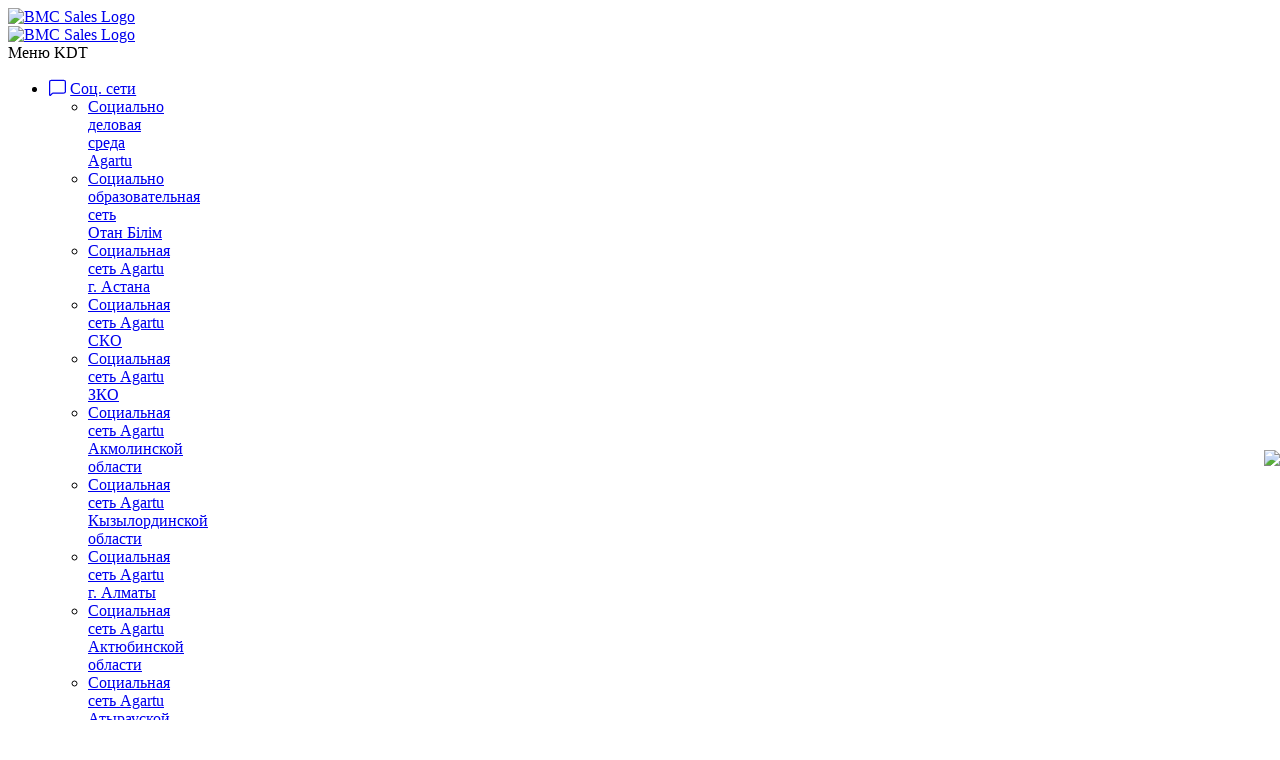

--- FILE ---
content_type: text/html; charset=UTF-8
request_url: https://zhambyl.sko-bilim.kz/gossymbol?lang=ru
body_size: 14416
content:
<!-- IOGen: 0.394s -->

<!DOCTYPE html>
<html>
	<head>
		<meta charset="utf-8" /><meta http-equiv="Content-Type" content="text/html; charset=utf-8" /><title>Государственные сиволы - Zhambyl SKO-Bilim Agartu</title><meta property="og:title" content="Государственные сиволы - Zhambyl SKO-Bilim Agartu" /><meta property="vk:title" content="Государственные сиволы - Zhambyl SKO-Bilim Agartu" /><meta property="twitter:title" content="Государственные сиволы - Zhambyl SKO-Bilim Agartu" /><meta itemprop="name" content="Государственные сиволы - Zhambyl SKO-Bilim Agartu" /><meta name="mrc__share_title" content="Государственные сиволы - Zhambyl SKO-Bilim Agartu"/><meta property="og:site_name" content="zhambyl.sko-bilim.kz" /><meta property="vk:site_name" content="zhambyl.sko-bilim.kz" /><meta property="twitter:site_name" content="zhambyl.sko-bilim.kz" /><meta name="viewport" content="width=device-width, initial-scale=1, maximum-scale=1" /><link href="zhambyl.sko-bilim.kz/gossymbol/?lang=kz" hreflang="kz" rel="alternate" /><link href="zhambyl.sko-bilim.kz/gossymbol/?lang=ru" hreflang="ru" rel="alternate" /><link href="zhambyl.sko-bilim.kz/gossymbol/?lang=en" hreflang="en" rel="alternate" /><meta name="copyright" lang="ru" content="BenchMark Consulting" /><meta name="author" content="BenchMark Consulting" /><meta name="generator" content="BMC CMS" /><meta name="generator" content="BMC IO Framework" /><meta property="og:type" content="website" /><meta property="vk:type" content="website" /><meta property="twitter:type" content="website" /><meta name="description" content="" /><meta property="og:description" content="Zhambyl SKO-Bilim Agartu" /><meta property="vk:description" content="Zhambyl SKO-Bilim Agartu" /><meta property="twitter:description" content="Zhambyl SKO-Bilim Agartu" /><meta itemprop="description" content="Zhambyl SKO-Bilim Agartu" /><meta name="mrc__share_description" content="Zhambyl SKO-Bilim Agartu"/><meta name="url" content="//zhambyl.sko-bilim.kz/gossymbol/?lang=ru" /><meta property="og:url" content="//zhambyl.sko-bilim.kz/gossymbol/?lang=ru" /><meta property="vk:url" content="//zhambyl.sko-bilim.kz/gossymbol/?lang=ru" /><meta property="twitter:url" content="//zhambyl.sko-bilim.kz/gossymbol/?lang=ru" /><link href="/searchOsXml" rel="search" title="Zhambyl SKO-Bilim Agartu" type="application/opensearchdescription+xml" /><link rel="icon" href="//cdn1.kdt.kz/modules/images/cabinet20/favicons/cms.ico" sizes="16x16 24x24 32x32 48x48 64x64" type="image/x-icon" /><link rel="shortcut icon" href="//cdn1.kdt.kz/modules/images/cabinet20/favicons/cms.ico" sizes="16x16 24x24 32x32 48x48 64x64" type="image/x-icon" /><!-- for apple devices --><link rel="apple-touch-icon" href="//cdn1.kdt.kz/modules/images/cabinet20/apple-touch-icon/cms-180x180.png" sizes="180x180" /><link rel="apple-touch-icon" href="//cdn1.kdt.kz/modules/images/cabinet20/apple-touch-icon/cms-152x152.png" sizes="152x152" /><link rel="apple-touch-icon" href="//cdn1.kdt.kz/modules/images/cabinet20/apple-touch-icon/cms-144x144.png" sizes="144x144" /><link rel="apple-touch-icon" href="//cdn1.kdt.kz/modules/images/cabinet20/apple-touch-icon/cms-120x120.png" sizes="120x120" /><link rel="apple-touch-icon" href="//cdn1.kdt.kz/modules/images/cabinet20/apple-touch-icon/cms-114x114.png" sizes="114x114" /><link rel="apple-touch-icon" href="//cdn1.kdt.kz/modules/images/cabinet20/apple-touch-icon/cms-76x76.png" sizes="76x76" /><link rel="apple-touch-icon" href="//cdn1.kdt.kz/modules/images/cabinet20/apple-touch-icon/cms-72x72.png" sizes="72x72" /><link rel="apple-touch-icon" href="//cdn1.kdt.kz/modules/images/cabinet20/apple-touch-icon/cms-57x57.png" /><!-- for windows devices --><meta name="msapplication-TileImage" content="//cdn1.kdt.kz/modules/images/cabinet20/windows-icon/cms-mstile-144x144.png" /><meta name="msapplication-TileColor" content="#ffffff" /><meta name="msapplication-config" content="//cdn1.kdt.kz/modules/images/cabinet20/windows-icon/cms-mstile-config.xml" /><!-- IE11 tiles --><meta name="msapplication-square70x70logo" content="//cdn1.kdt.kz/modules/images/cabinet20/windows-icon/cms-mstile-70x70-128x128.png" /><meta name="msapplication-square150x150logo" content="//cdn1.kdt.kz/modules/images/cabinet20/windows-icon/cms-mstile-150x150-270x270.png" /><meta name="msapplication-square310x310logo" content="//cdn1.kdt.kz/modules/images/cabinet20/windows-icon/cms-mstile-310x310-558x558.png"/><meta name="msapplication-wide310x150logo" content="//cdn1.kdt.kz/modules/images/cabinet20/windows-icon/cms-mstile-310x150-558x270.png" /><!-- for opera coast --><link href="//cdn1.kdt.kz/modules/images/cabinet20/opera-icon/cms-228x228.png" rel="icon" sizes="228x228" /><meta itemprop="image" content="//cdn1.kdt.kz/modules/images/cabinet20/windows-icon/cms-mstile-310x310-558x558.png" /><meta property="og:image" content="//cdn1.kdt.kz/modules/images/cabinet20/windows-icon/cms-mstile-310x310-558x558.png" /><meta property="vk:image" content="//cdn1.kdt.kz/modules/images/cabinet20/windows-icon/cms-mstile-310x310-558x558.png" /><meta name="twitter:image" content="//cdn1.kdt.kz/modules/images/cabinet20/windows-icon/cms-mstile-310x310-558x558.png" /><link rel="image_src" href="//cdn1.kdt.kz/modules/images/cabinet20/windows-icon/cms-mstile-310x310-558x558.png"/><link rel="alternate" type="application/rss+xml" title="Zhambyl SKO-Bilim Agartu RSS" href="//zhambyl.sko-bilim.kz/rss/?m=news&lang=ru" /><link rel="stylesheet" type="text/css" href="//cdn1.kdt.kz/modules/cms/editor.min.css?_=2" /><link rel="stylesheet" type="text/css" href="//cdn1.kdt.kz/modules/css/cabinet20/app-css.v1.min.css?_=101" /><link rel="stylesheet" type="text/css" href="//cdn1.kdt.kz/bundles/cms20/bundle.min.css?_=100" /><link rel="stylesheet" type="text/css" href="//cdn1.kdt.kz/modules/css/cabinet20/menu_bmcsales.min.css?_=102" /><!--[if lt IE 9]><script src="//cdn1.kdt.kz/modules/respond.min.js?_=100"></script><script src="//cdn1.kdt.kz/modules/html5.js?_=100"></script><script src="//cdn1.kdt.kz/modules/excanvas.js?_=100"></script><![endif]--><!--[if lt IE 9]><script src="//oss.maxcdn.com/libs/html5shiv/3.7.0/html5shiv.js?_=100"></script><script src="//oss.maxcdn.com/libs/respond.js/1.4.2/respond.min.js?_=100"></script><![endif]--><script src="//cdn1.kdt.kz/bundles/cms20/bundle.min.js?_=118"></script><script>
				var simagePath = '//cdn1.kdt.kz/modules/js/cabinet20/christmas/snow2/';
				var sflakesMax = 64;
				var sflakesMaxActive = 64;
				var svMaxX = 3;
				var svMaxY = 3;
				var ssnowStick = 1;
				var sfollowMouse = 1;
				</script><script src="//cdn1.kdt.kz/modules/js/cabinet20/christmas/snow3/snow3.min.js?_=100"></script>		
		<!--<style>html{background-color: #fff;}</style>-->
		<script>
		var ioLangs = {"aa":"Afar","ab":"Abkhaz","ae":"Avestan","af":"Afrikaans","ak":"Akan","am":"Amharic","an":"Aragonese","ar":"Arabic","as":"Assamese","av":"Avaric","ay":"Aymara","az":"Azerbaijani","ba":"Bashkir","be":"Belarusian","bg":"Bulgarian","bh":"Bihari","bi":"Bislama","bm":"Bambara","bn":"Bengali","bo":"Tibetan Standard, Tibetan, Central","br":"Breton","bs":"Bosnian","ca":"Catalan; Valencian","ce":"Chechen","ch":"Chamorro","co":"Corsican","cr":"Cree","cs":"Czech","cu":"Old Church Slavonic, Church Slavic, Church Slavonic, Old Bulgarian, Old Slavonic","cv":"Chuvash","cy":"Welsh","da":"Danish","de":"German","dv":"Divehi; Dhivehi; Maldivian;","dz":"Dzongkha","ee":"Ewe","el":"Greek, Modern","en":"English","eo":"Esperanto","es":"Spanish; Castilian","et":"Estonian","eu":"Basque","fa":"Persian","ff":"Fula; Fulah; Pulaar; Pular","fi":"Finnish","fj":"Fijian","fo":"Faroese","fr":"French","fy":"Western Frisian","ga":"Irish","gd":"Scottish Gaelic; Gaelic","gl":"Galician","gn":"Guaran\u00c3\u00ad","gu":"Gujarati","gv":"Manx","ha":"Hausa","he":"Hebrew (modern)","hi":"Hindi","ho":"Hiri Motu","hr":"Croatian","ht":"Haitian; Haitian Creole","hu":"Hungarian","hy":"Armenian","hz":"Herero","ia":"Interlingua","id":"Indonesian","ie":"Interlingue","ig":"Igbo","ii":"Nuosu","ik":"Inupiaq","io":"Ido","is":"Icelandic","it":"Italian","iu":"Inuktitut","ja":"Japanese","jv":"Javanese","ka":"Georgian","kg":"Kongo","ki":"Kikuyu, Gikuyu","kj":"Kwanyama, Kuanyama","kl":"Kalaallisut, Greenlandic","km":"Khmer","kn":"Kannada","ko":"Korean","kr":"Kanuri","ks":"Kashmiri","ku":"Kurdish","kv":"Komi","kw":"Cornish","ky":"Kirghiz, Kyrgyz","kz":"Kazakh","la":"Latin","lb":"Luxembourgish, Letzeburgesch","lg":"Luganda","li":"Limburgish, Limburgan, Limburger","ln":"Lingala","lo":"Lao","lt":"Lithuanian","lu":"Luba-Katanga","lv":"Latvian","mg":"Malagasy","mh":"Marshallese","mi":"Maori","mk":"Macedonian","ml":"Malayalam","mn":"Mongolian","mr":"Marathi (Mara?hi)","ms":"Malay","mt":"Maltese","my":"Burmese","na":"Nauru","nb":"Norwegian Bokm\u00c3\u00a5l","nd":"North Ndebele","ne":"Nepali","ng":"Ndonga","nl":"Dutch","nn":"Norwegian Nynorsk","no":"Norwegian","nr":"South Ndebele","nv":"Navajo, Navaho","ny":"Chichewa; Chewa; Nyanja","oc":"Occitan","oj":"Ojibwe, Ojibwa","om":"Oromo","or":"Oriya","os":"Ossetian, Ossetic","pa":"Panjabi, Punjabi","pi":"Pali","pl":"Polish","ps":"Pashto, Pushto","pt":"Portuguese","qu":"Quechua","qz":"Qazaq","rm":"Romansh","rn":"Kirundi","ro":"Romanian, Moldavian, Moldovan","ru":"Russian","rw":"Kinyarwanda","sa":"Sanskrit (Sa?sk?ta)","sc":"Sardinian","sd":"Sindhi","se":"Northern Sami","sg":"Sango","si":"Sinhala, Sinhalese","sk":"Slovak","sl":"Slovene","sm":"Samoan","sn":"Shona","so":"Somali","sq":"Albanian","sr":"Serbian","ss":"Swati","st":"Southern Sotho","su":"Sundanese","sv":"Swedish","sw":"Swahili","ta":"Tamil","te":"Telugu","tg":"Tajik","th":"Thai","ti":"Tigrinya","tk":"Turkmen","tl":"Tagalog","tn":"Tswana","to":"Tonga (Tonga Islands)","tr":"Turkish","ts":"Tsonga","tt":"Tatar","tw":"Twi","ty":"Tahitian","ug":"Uighur, Uyghur","uk":"Ukrainian","ur":"Urdu","uz":"Uzbek","ve":"Venda","vi":"Vietnamese","vo":"Volap\u00c3\u00bck","wa":"Walloon","wo":"Wolof","xh":"Xhosa","yi":"Yiddish","yo":"Yoruba","za":"Zhuang, Chuang","zh":"Chinese","zu":"Zulu"};
		var ioProjects = {"asip":"\/\/asip.kdt.kz","advert":"\/\/adv.kdt.kz","bmc.crm":"\/\/crm.kdt.kz","crm":"\/\/crm.kdt.kz","bmc.stat":"\/\/stat.kdt.kz","stat":"\/\/stat.kdt.kz","bmc.maps":"\/\/maps.kdt.kz","maps":"\/\/maps.kdt.kz","bmc.trade2":"\/\/trade.kdt.kz","trade":"\/\/trade.kdt.kz","bmc.ticket":"\/\/ticket.kdt.kz","ticket":"\/\/ticket.kdt.kz","bmc.security":"\/\/security.kdt.kz","security":"\/\/security.kdt.kz","bmc.study":"\/\/study.kdt.kz","study":"\/\/study.kdt.kz","com":"\/\/cab.kdt.kz","com.notice":"\/\/notice.kdt.kz","com.sso":"\/\/sso.kdt.kz","cms20":"\/\/cms.kdt.kz","cms":"\/\/cms.kdt.kz","bmcsales":"\/\/bmcsales.kz","telegram":"\/\/telegram.kdt.kz","help":"\/\/help.kdt.kz","flow":"\/\/flow.kdt.kz","elib":"\/\/elib.kdt.kz","exams":"\/\/exams.kdt.kz","estol":"\/\/estol.kdt.kz","job":"\/\/job.kdt.kz","votes":"\/\/votes.kdt.kz","vseobuch":"\/\/vseobuch.kdt.kz","mobi":"\/\/mobi.kdt.kz","mobile":"\/\/mobi.kdt.kz","profile":"\/\/profile.kdt.kz","bc":"\/\/bc.kdt.kz","businessplan":"\/\/bsn.kdt.kz","konkurs":"\/\/konkurs.kdt.kz","upi":"\/\/upi.kz","eop":"\/\/astana-bilim.kz","astana-bilim.kz":"\/\/astana-bilim.kz","eopkorda":"\/\/kordabilim.kz","kordabilim.kz":"\/\/kordabilim.kz","kdt":"\/\/kdt.kz","xmpp-http-bind":"http:\/\/127.0.0.1:5280\/http-bind\/","processing":"\/\/oldkdt.kdt.kz","jabber":"\/\/oldkdt.kdt.kz","finance":"\/\/oldkdt.kdt.kz","file":"\/\/oldkdt.kdt.kz","bmc.trade":"\/\/oldkdt.kdt.kz","s3":"\/\/s3.kdt.kz","docs":"\/\/docs.kdt.kz","queue":"\/\/queue.kdt.kz"};
		$.holdReady(true);
		var load = [];
		
					ioHostCdn = '//cdn1.kdt.kz';
			ioIncludeModules['jquery-ui'] = 'last';
			ioIncludeModules['jquery-ui-flick'] = 'last';
			ioIncludeModules['jquery-blockUI'] = 'last';
			ioIncludeModules['animate'] = 'last';
			ioIncludeModules['bootstrap'] = 'last';
			ioIncludeModules['bootstrap-glyphicons'] = 'last';
			ioIncludeModules['bootstrap-glyphicons-pro'] = 'last';
			ioIncludeModules['font-awesome-animation'] = 'last';
			ioIncludeModules['jquery-form'] = 'last';
			ioIncludeModules['placeholder'] = 'last';
			ioIncludeModules['datejs'] = 'last';
			ioIncludeModules['liveready'] = 'last';
			ioIncludeModules['jquery-migrate'] = 'last';
			ioIncludeModules['bootstrap3-dialog'] = 'last';
			ioIncludeModules['bootstrap-hover-dropdown'] = 'last';
			ioIncludeModules['noty'] = 'last';
			ioIncludeModules['noty-packaged'] = 'last';
			ioIncludeModules['tinycon'] = 'last';
				
				
		//console.log(load);
		
		function complete(){
			jsApplication.busyEnabled = true;
			jsApplication.openAjaxEnabled = true;
			ioInit({
				'user.id': '',
				'user.login': '',
				'user.account': '',
				'user.adminAccount': '',
				'user.p_account': '',
				//'currentlang': 'def',
				'currentlang': 'ru',
			});
			//$.blockUI.defaults.theme = true;
			$.holdReady(false);
			
			if(jsApplication.__busy <= 0){
				$('#loadBusy').css('display', 'none');
				$('body').removeClass('scroll-lock');
			}
			//jsApplication.busy(true);
		}
		
		if(load.length > 0){
			yepnope({
				load: load,
				complete: complete
				//jsApplication.busy(true);
			});
		} else {
			complete();
		}
		
		$(document).ready(function(){
			jsApplication.__fLoaded = 1;
			
					});
		</script>
					<script>var h = document.getElementsByTagName('head')[0]||document.documentElement;var s = document.createElement('script');s.type = 'text/javascript';s.async = true;s.src = '//stat.kdt.kz/js/analytica.js?_=2';s.onload = function(){BMCStat.go('mO9F42t17Wdr009BO66YfHe5AE27nfEi', 'stat.kdt.kz');};h.appendChild(s);</script>
				<style>
					.widget-render{cursor:default;}
				</style>
		
		<!-- Single Site In и Single Site Out Script -->
		<script>
		function SSI_step1(){
			var href = 'https://sso.kdt.kz/auth/check.auth.php';
			
			/*var xhr = new XMLHttpRequest();
			xhr.open('POST', href, true);
			xhr.withCredentials = true;
			xhr.timeout = 10000;
			xhr.send();
			xhr.onreadystatechange = function(){
				if(this.readyState != 4) return;
				
				var login_hash = null;
				var is_guest = true;
				if(this.responseText == '0' && is_guest) return;
				if(login_hash == this.responseText) return;
				if(this.responseText == '0'){ // Logout
					SSI_logout();
				} else {
					SSI_step2();
				}
			};*/
			
			$.ajax({
				url: href,
				type: 'post',
				data: {},
				xhrFields: {withCredentials: true,},
				success: function(responseText){
					var login_hash = null;
					var is_guest = true;
					if(responseText == '0' && is_guest) return;
					if(login_hash == responseText) return;
					if(responseText == '0'){ // Logout
						SSI_logout();
					} else {
						SSI_step2();
					}
				}
			});
		}
		function SSI_step2(){
			var href = '//sso.kdt.kz/auth/create.tmp.token.php';
			
			/*var xhr = new XMLHttpRequest();
			xhr.open('POST', href, true);
			xhr.withCredentials = true;
			xhr.timeout = 10000;
			xhr.send();
			xhr.onreadystatechange = function(){
				if(this.readyState != 4) return;
				
				if(this.responseText == '0') return;
				SSI_step3(this.responseText);
			};*/
			
			$.ajax({
				url: href, 
				type: 'post',
				data: {},
				xhrFields: {withCredentials: true,},
				success: function(responseText){
					if(responseText == '0') return;
					SSI_step3(responseText);
				}
			});
		}
		function SSI_step3(token){
			// обработка запроса
			ioCallEntity({
				entity: 'io.model.session.createJWT',
				resultType: 'json',
				params: {
					token: token,
				},
				success: function(data, tag){
					// проверка полученных данных
					var obj; try {obj = $.parseJSON(data);}catch(ex){obj = null;} 
					if(obj != null && typeof(obj.res) != 'undefined' && obj.res != null && obj.res.error_code == '1'){
						console.log('Single Site In: Reload page please !!!');
						document.location.reload();
					}
				}
			});
		}
		function SSI_logout(){
			ioCallEntity({
				entity: 'io.model.session.logout',
				resultType: 'json',
				params: {},
				success: function(data, tag){
					console.log('Single Site Out: Reload page please !!!');
					document.location.reload();
				}
			});
		}
		SSI_step1();
		</script>
	</head>
	<body>
				<a href="//kdt.kz/spfn" target="_blank" style="position: fixed; bottom: 250px; right: 0; z-index: 999999999;">
			<img src="https://cdn1.kdt.kz/files/sites/1459924603912013/files/banner-spfn.png" border="0" />
		</a>
		<script>
jsApplication.pageLoad(function(){
		var var_845006 = 0;
	var param = '';
	var load = [];
	//load = load.concat(ioGetModuleUrls({module: 'jquery-ui', push: 1}));
	//load = load.concat(ioGetModuleUrls({module: 'jquery-ui-flick', push: 1}));
	//load = load.concat(ioGetModuleUrls({module: 'jquery-blockUI', push: 1}));
	//load = load.concat(ioGetModuleUrls({module: 'jquery-idletimer', push: 1}));
	load = load.concat(ioGetModuleUrls({module: 'noty-packaged', push: 1}));
	load = load.concat(ioGetModuleUrls({module: 'tinycon', push: 1}));
	load = load.concat(['//cdn1.kdt.kz/modules/globalmenu.min.js?_=2']);
		
	if(jsApplication.busy && load.length > 0) {jsApplication.busy(true); var_845006 = 1;}
	if(load.length > 0){
		yepnope({
			load: load,
			complete: function(){
				if(jsApplication.busy && var_845006) jsApplication.busy(false);
				//onBootstrapEditable();
				setTimeout('globaltopmenuReady497113()', 10);
			},
		});
	} else {
		if(jsApplication.busy && var_845006) jsApplication.busy(false);
		setTimeout('globaltopmenuReady497113()', 10);
	}
});
function globaltopmenuReady497113(){
	}
</script><link rel="preconnect" href="https://fonts.googleapis.com"><link rel="preconnect" href="https://fonts.gstatic.com" crossorigin><link href="https://fonts.googleapis.com/css2?family=Exo+2:ital,wght@0,100..900;1,100..900&family=Poppins:ital,wght@0,100;0,200;0,300;0,400;0,500;0,600;0,700;0,800;0,900;1,100;1,200;1,300;1,400;1,500;1,600;1,700;1,800;1,900&family=Rubik:ital,wght@0,300..900;1,300..900&display=swap" rel="stylesheet"><div class="bmc-main-menu"><div class="bmc-container-fluid"><div class="bmc-mainmenu-inner"><div class="bmc-logo-wrap"><link rel="stylesheet" type="text/css" href="//cdn1.kdt.kz/modules/css/cabinet20/menu_bmcsales_logoflipface.min.css?_=103" /><a class="bmc-logo bmc-logo-flip" href="//kdt.kz" title="BMC Sales"><div class="bmc-logo-flip-inner"><div class="bmc-flip-face bmc-logo-front"><img src="//cdn1.kdt.kz/modules/images/cabinet20/kdt-logo.svg?_=100" alt="BMC Sales Logo" /></div><div class="bmc-flip-face bmc-logo-back"><img src="//cdn1.kdt.kz/modules/images/cabinet20/holidays/christmas/elka2.svg?_=100" alt="BMC Sales Logo" /></div></div></a><div class="bmc-toggle-box bmc-hidden-lg">
						Меню KDT<a class="bmc-toggle-mnu" href="javascript://"><span></span></a></div></div><div class="bmc-navbar"><ul class="bmc-menu-box bmc-nav-list"><li class="bmc-nav-item dropdown"><a href="#" class="bmc-navbar-link" data-toggle="dropdown" data-hover="dropdown"><svg xmlns="http://www.w3.org/2000/svg" viewBox="0 0 24 24" fill="none" stroke="currentColor" stroke-width="1.5" style="width: 1.2em; height: 1.2em; vertical-align: text-bottom; margin-right: 3px;"><path d="M22 17a2 2 0 0 1-2 2H6.828a2 2 0 0 0-1.414.586l-2.202 2.202A.71.71 0 0 1 2 21.286V5a2 2 0 0 1 2-2h16a2 2 0 0 1 2 2z"></path><path d="M12 11h.01"></path><path d="M16 11h.01"></path><path d="M8 11h.01"></path></svg><span class="bmc-navbar-linkText">Соц. сети</span><span class="bmc-icon-chevron bmc-hidden-lg"><i class="fa fa-chevron-down"></i></span></a><ul class="dropdown-menu" style="width: 722px;"><li class="bmc-submenu-item"><a href="http://agartu.kz" style="background-image: url(//cdn1.kdt.kz/modules/images/cabinet20/b_img2_services_1_3.png?_=100)" ><span>Социально<br/> деловая<br/> среда<br/> Agartu</span></a></li><li class="bmc-submenu-item"><a href="http://otanbilim.kz" style="background-image: url(//cdn1.kdt.kz/modules/images/cabinet20/b_img2_services_1_3.png?_=100)" ><span>Социально<br/> образовательная<br/> сеть<br/> Отан Бiлiм</span></a></li><li class="bmc-submenu-item"><a href="http://astana.agartu.kz" style="background-image: url(//cdn1.kdt.kz/modules/images/cabinet20/b_img2_services_1_1.png?_=100)" ><span>Социальная<br/> сеть Agartu<br/> г. Астана</span></a></li><li class="bmc-submenu-item"><a href="http://sko.agartu.kz" style="background-image: url(//cdn1.kdt.kz/modules/images/cabinet20/b_img2_services_1_1.png?_=100)" ><span>Социальная<br/> сеть Agartu<br/> СКО</span></a></li><li class="bmc-submenu-item"><a href="http://bko.agartu.kz" style="background-image: url(//cdn1.kdt.kz/modules/images/cabinet20/b_img2_services_1_1.png?_=100)" ><span>Социальная<br/> сеть Agartu<br/> ЗКО</span></a></li><li class="bmc-submenu-item"><a href="http://akmo.agartu.kz" style="background-image: url(//cdn1.kdt.kz/modules/images/cabinet20/b_img2_services_1_1.png?_=100)" ><span>Социальная<br/> сеть Agartu<br/> Акмолинской<br/> области</span></a></li><li class="bmc-submenu-item"><a href="http://korda.agartu.kz" style="background-image: url(//cdn1.kdt.kz/modules/images/cabinet20/b_img2_services_1_2.png?_=100)" ><span>Социальная<br/> сеть Agartu<br/> Кызылординской<br/> области</span></a></li><li class="bmc-submenu-item"><a href="http://almaty.agartu.kz" style="background-image: url(//cdn1.kdt.kz/modules/images/cabinet20/b_img2_services_1_1.png?_=100)" ><span>Социальная<br/> сеть Agartu<br/> г. Алматы</span></a></li><li class="bmc-submenu-item"><a href="http://aktobe.agartu.kz" style="background-image: url(//cdn1.kdt.kz/modules/images/cabinet20/b_img2_services_1_1.png?_=100)" ><span>Социальная<br/> сеть Agartu<br/> Актюбинской<br/> области</span></a></li><li class="bmc-submenu-item"><a href="http://atyrau.agartu.kz" style="background-image: url(//cdn1.kdt.kz/modules/images/cabinet20/b_img2_services_1_1.png?_=100)" ><span>Социальная<br/> сеть Agartu<br/> Атырауской<br/> области</span></a></li><li class="bmc-submenu-item"><a href="http://zhambyl.agartu.kz" style="background-image: url(//cdn1.kdt.kz/modules/images/cabinet20/b_img2_services_1_1.png?_=100)" ><span>Социальная<br/> сеть Agartu<br/> Жамбылской<br/> области</span></a></li><li class="bmc-submenu-item"><a href="http://zhetysu.agartu.kz" style="background-image: url(//cdn1.kdt.kz/modules/images/cabinet20/b_img2_services_1_1.png?_=100)" ><span>Социальная<br/> сеть Agartu<br/> Алматинской<br/> области</span></a></li><li class="bmc-submenu-item"><a href="http://vko.agartu.kz" style="background-image: url(//cdn1.kdt.kz/modules/images/cabinet20/b_img2_services_1_1.png?_=100)" ><span>Социальная<br/> сеть Agartu<br/> ВКО</span></a></li><li class="bmc-submenu-item"><a href="http://karaganda.agartu.kz" style="background-image: url(//cdn1.kdt.kz/modules/images/cabinet20/b_img2_services_1_1.png?_=100)" ><span>Социальная<br/> сеть Agartu<br/> Карагандинской<br/>области</span></a></li><li class="bmc-submenu-item"><a href="http://kostanay.agartu.kz" style="background-image: url(//cdn1.kdt.kz/modules/images/cabinet20/b_img2_services_1_1.png?_=100)" ><span>Социальная<br/> сеть Agartu<br/> Костанайской<br/> области</span></a></li><li class="bmc-submenu-item"><a href="http://mangystau.agartu.kz" style="background-image: url(//cdn1.kdt.kz/modules/images/cabinet20/b_img2_services_1_1.png?_=100)" ><span>Социальная<br/> сеть Agartu<br/> Мангистауской<br/> области</span></a></li><li class="bmc-submenu-item"><a href="http://pavlodar.agartu.kz" style="background-image: url(//cdn1.kdt.kz/modules/images/cabinet20/b_img2_services_1_1.png?_=100)" ><span>Социальная<br/> сеть Agartu<br/> Павлодарской<br/> области</span></a></li><li class="bmc-submenu-item"><a href="http://ontustik.agartu.kz" style="background-image: url(//cdn1.kdt.kz/modules/images/cabinet20/b_img2_services_1_1.png?_=100)" ><span>Социальная<br/> сеть Agartu<br/> ЮКО</span></a></li></ul></li><li class="bmc-nav-item dropdown"><a href="#" class="bmc-navbar-link" data-toggle="dropdown" data-hover="dropdown"><svg xmlns="http://www.w3.org/2000/svg" viewBox="0 0 24 24" fill="none" stroke="currentColor" stroke-width="1.5" style="width: 1.2em; height: 1.2em; vertical-align: text-bottom; margin-right: 3px;"><circle cx="8" cy="21" r="1"></circle><circle cx="19" cy="21" r="1"></circle><path d="M2.05 2.05h2l2.66 12.42a2 2 0 0 0 2 1.58h9.78a2 2 0 0 0 1.95-1.57l1.65-7.43H5.12"></path></svg><span class="bmc-navbar-linkText">Торгов. сети</span><span class="bmc-icon-chevron bmc-hidden-lg"><i class="fa fa-chevron-down"></i></span></a><ul class="dropdown-menu" style="width: 438px;"><li class="bmc-submenu-item"><a href="http://bmcsales.kz" style="background-image: url(//cdn1.kdt.kz/modules/images/cabinet20/b_img2_services_bmcsales.png?_=100)" ><span>Единая<br/> торговая <br/>площадка<br/> BMC Sales</span></a></li><li class="bmc-submenu-item"><a href="http://bmconsult.kz" style="background-image: url(/img/cabinet20/bmc_logo3.png?_=100)" ><span>BenchMark<br/> Consulting</span></a></li><li class="bmc-submenu-item"><a href="http://mektepforma.kz" style="background-image: url(//cdn1.kdt.kz/modules/images/cabinet20/b_img2_services_schoolformbmcsales.png?_=100)" ><span>Школьная<br/> форма от<br/> BMC Sales</span></a></li><li class="bmc-submenu-item"><a href="http://halykbazar.kz" style="background-image: url(//cdn1.kdt.kz/modules/images/cabinet20/b_img2_services_2_1.png?_=100)" ><span>Объявления<br/> товаров<br/> Halyk Bazar</span></a></li><li class="bmc-submenu-item"><a href="http://forma.bmcsales.kz" style="background-image: url(//cdn1.kdt.kz/modules/images/cabinet20/b_img2_services_schoolformbmcsales.png?_=100)" ><span>Форменная<br/> и спец. одежда<br/> от BMC Sales</span></a></li><li class="bmc-submenu-item"><a href="http://ncdn.kdt.kz" style="background-image: url(//cdn1.kdt.kz/modules/images/cabinet20/b_img2_services_2_1.png?_=100)" ><span>Национальная<br/> товаро-<br/> проводящая сеть<br/> BMC Agro</span></a></li><li class="bmc-submenu-item"><a href="https://tdasem.kdt.kz/" style="background-image: url(//cdn1.kdt.kz/modules/images/cabinet20/b_img2_services_2_1.png?_=100)" ><span>Торговый дом "Асем"</span></a></li><li class="bmc-submenu-item"><a href="http://mektepalemi.kz" style="background-image: url(/img/cabinet20/b_img2_services_bmcsales.png?_=100)" ><span>Mektep<br/> Alemi</span></a></li></ul></li><li class="bmc-nav-item dropdown"><a href="#" class="bmc-navbar-link" data-toggle="dropdown" data-hover="dropdown"><svg xmlns="http://www.w3.org/2000/svg" viewBox="0 0 24 24" fill="none" stroke="currentColor" stroke-width="1.5" style="width: 1.2em; height: 1.2em; vertical-align: text-bottom; margin-right: 3px;"><path d="M21.54 15H17a2 2 0 0 0-2 2v4.54"></path><path d="M7 3.34V5a3 3 0 0 0 3 3a2 2 0 0 1 2 2c0 1.1.9 2 2 2a2 2 0 0 0 2-2c0-1.1.9-2 2-2h3.17"></path><path d="M11 21.95V18a2 2 0 0 0-2-2a2 2 0 0 1-2-2v-1a2 2 0 0 0-2-2H2.05"></path><circle cx="12" cy="12" r="10"></circle></svg><span class="bmc-navbar-linkText">Туристич. сети</span><span class="bmc-icon-chevron bmc-hidden-lg"><i class="fa fa-chevron-down"></i></span></a><ul class="dropdown-menu" style="width: 154px;"><li class="bmc-submenu-item"><a href="http://tourism.kdt.kz" class="bmc-status-devBlock"  style="background-image: url(//cdn1.kdt.kz/modules/images/cabinet20/b_img2_services_3_1.png?_=100)" ><span>BMC Tourism</span><div class="bmc-status-dev" data-toggle="tooltip" data-placement="left" title="В разработке">dev</div></a></li></ul></li><li class="bmc-nav-item dropdown"><a href="#" class="bmc-navbar-link" data-toggle="dropdown" data-hover="dropdown"><svg xmlns="http://www.w3.org/2000/svg" viewBox="0 0 24 24" fill="none" stroke="currentColor" stroke-width="1.5" style="width: 1.2em; height: 1.2em; vertical-align: text-bottom; margin-right: 3px;"><path d="M21.54 15H17a2 2 0 0 0-2 2v4.54"></path><path d="M7 3.34V5a3 3 0 0 0 3 3a2 2 0 0 1 2 2c0 1.1.9 2 2 2a2 2 0 0 0 2-2c0-1.1.9-2 2-2h3.17"></path><path d="M11 21.95V18a2 2 0 0 0-2-2a2 2 0 0 1-2-2v-1a2 2 0 0 0-2-2H2.05"></path><circle cx="12" cy="12" r="10"></circle></svg><span class="bmc-navbar-linkText">Ассоциации</span><span class="bmc-icon-chevron bmc-hidden-lg"><i class="fa fa-chevron-down"></i></span></a><ul class="dropdown-menu" style="width: 438px;"><li class="bmc-submenu-item"><a href="http://itk.kz" style="background-image: url(//cdn1.kdt.kz/modules/images/cabinet20/b_img2_services_4_1.png?_=100)" ><span>Казахстанская<br/> Ассоциация<br/> IT-компаний</span></a></li><li class="bmc-submenu-item"><a href="http://atpk.kdt.kz" style="background-image: url(//cdn1.kdt.kz/modules/images/cabinet20/b_img2_services_4_3.png?_=100)" ><span>Ассоциация<br/> торговых<br/> предприятий</span></a></li><li class="bmc-submenu-item"><a href="http://askt.kdt.kz" style="background-image: url(//cdn1.kdt.kz/modules/images/cabinet20/b_img2_services_4_2.png?_=100)" ><span>Ассоциация<br/> кредитных<br/> товариществ<br/> агропромышл.<br/> комплекса</span></a></li><li class="bmc-submenu-item"><a href="http://ifac.kdt.kz" style="background-image: url(//cdn1.kdt.kz/modules/images/cabinet20/b_img2_services_4_1.png?_=100)" ><span>Международная<br/> Федерация<br/> Бухгалтеров<br/> (IFAC)</span></a></li><li class="bmc-submenu-item"><a href="http://astksk.kdt.kz" style="background-image: url(//cdn1.kdt.kz/modules/images/cabinet20/b_img2_services_4_1.png?_=100)" ><span>Единый<br/> портал<br/> КСК</span></a></li><li class="bmc-submenu-item"><a href="http://sai.kz" style="background-image: url(//cdn1.kdt.kz/modules/images/cabinet20/b_img2_services_4_1.png?_=100)" ><span>Портал<br/> легкой<br/> промышленности<br/> Казахстана</span></a></li><li class="bmc-submenu-item"><a href="http://spplp.kdt.kz" style="background-image: url(//cdn1.kdt.kz/modules/images/cabinet20/b_img2_services_4_1.png?_=100)" ><span>Союз<br/> производителей<br/> продукции легкой<br/> промышленности</span></a></li></ul></li><li class="bmc-nav-item dropdown"><a href="#" class="bmc-navbar-link" data-toggle="dropdown" data-hover="dropdown"><svg xmlns="http://www.w3.org/2000/svg" viewBox="0 0 24 24" fill="none" stroke="currentColor" stroke-width="1.5" style="width: 1.2em; height: 1.2em; vertical-align: text-bottom; margin-right: 3px;"><path d="M12 12h.01"></path><path d="M16 6V4a2 2 0 0 0-2-2h-4a2 2 0 0 0-2 2v2"></path><path d="M22 13a18.15 18.15 0 0 1-20 0"></path><rect width="20" height="14" x="2" y="6" rx="2"></rect></svg><span class="bmc-navbar-linkText">Сервисы</span><span class="bmc-icon-chevron bmc-hidden-lg"><i class="fa fa-chevron-down"></i></span></a><ul class="dropdown-menu" style="width: 438px;"><li class="bmc-submenu-item"><a href="http://profile.kdt.kz" style="background-image: url(//cdn1.kdt.kz/modules/images/cabinet20/b_img2_services_5_2.png?_=100)" ><span>Сервис<br/> профилей<br/> BMC Profile</span></a></li><li class="bmc-submenu-item"><a href="http://trade.kdt.kz" style="background-image: url(//cdn1.kdt.kz/modules/images/cabinet20/b_img2_services_5_5.png?_=100)" ><span>Учет и продажа<br/> товаров и услуг<br/> BMC Trade</span></a></li><li class="bmc-submenu-item"><a href="http://crm.kdt.kz" style="background-image: url(//cdn1.kdt.kz/modules/images/cabinet20/b_img2_services_5_3.png?_=100)" ><span>Клиентская база<br/> BMC CRM</span></a></li><li class="bmc-submenu-item"><a href="http://maps.kdt.kz" style="background-image: url(//cdn1.kdt.kz/modules/images/cabinet20/b_img2_services_5_1.png?_=100)" ><span>Онлайн карта<br/> BMC Maps</span></a></li><li class="bmc-submenu-item"><a href="http://cms.kdt.kz" style="background-image: url(//cdn1.kdt.kz/modules/images/cabinet20/b_img2_services_5_4.png?_=100)" ><span>Создание сайтов<br/> BMC CMS</span></a></li><li class="bmc-submenu-item"><a href="http://help.kdt.kz" style="background-image: url(//cdn1.kdt.kz/modules/images/cabinet20/b_img2_services_5_6.png?_=100)" ><span>База знаний<br/> по системе</span></a></li><li class="bmc-submenu-item"><a href="http://ticket.kdt.kz" style="background-image: url(//cdn1.kdt.kz/modules/images/cabinet20/b_img2_services_5_9.png?_=100)" ><span>Служба<br/> технической<br/> поддержки</span></a></li><li class="bmc-submenu-item"><a href="http://exams.kdt.kz" style="background-image: url(//cdn1.kdt.kz/modules/images/cabinet20/b_img2_services_5_10.png?_=100)" ><span>Онлайн<br/> тестирование<br/> BMC Exams</span></a></li><li class="bmc-submenu-item"><a href="http://security.kdt.kz" style="background-image: url(//cdn1.kdt.kz/modules/images/cabinet20/b_img2_services_5_2.png?_=100)" ><span>Система<br/> Мониторинга<br/> Безопасности</span></a></li><li class="bmc-submenu-item"><a href="http://study.kdt.kz" style="background-image: url(//cdn1.kdt.kz/modules/images/cabinet20/b_img2_services_5_2.png?_=100)" ><span>Дистанционное<br/> обучение<br/> BMC Study</span></a></li><li class="bmc-submenu-item"><a href="http://elib.kdt.kz" style="background-image: url(//cdn1.kdt.kz/modules/images/cabinet20/b_img2_services_5_2.png?_=100)" ><span>Электронная<br/> библиотека<br/> BMC eLib</span></a></li><li class="bmc-submenu-item"><a href="http://safefoods.kdt.kz" style="background-image: url(//cdn1.kdt.kz/modules/images/cabinet20/b_img2_services_5_2.png?_=100)" ><span>Безопасная<br/> пища<br/> BMC SafeFoods</span></a></li><li class="bmc-submenu-item"><a href="http://work.kdt.kz" style="background-image: url(//cdn1.kdt.kz/modules/images/cabinet20/b_img2_services_5_2.png?_=100)" ><span>Сервис<br/> работы<br/> BMC Work</span></a></li><li class="bmc-submenu-item"><a href="http://votes.kdt.kz" style="background-image: url(//cdn1.kdt.kz/modules/images/cabinet20/b_img2_services_5_2.png?_=100)" ><span>Сервис<br/> голосований<br/> BMC Votes</span></a></li><li class="bmc-submenu-item"><a href="http://bsn.kdt.kz" style="background-image: url(//cdn1.kdt.kz/modules/images/cabinet20/b_img2_services_5_2.png?_=100)" ><span>Сервис<br/> бизнес<br/> аналитики</span></a></li><li class="bmc-submenu-item"><a href="http://konkurs.kdt.kz" style="background-image: url(//cdn1.kdt.kz/modules/images/cabinet20/b_img2_services_5_2.png?_=100)" ><span>Организация<br/> и проведение<br/> конкурсов</span></a></li><li class="bmc-submenu-item"><a href="https://upi.kz" style="background-image: url(//cdn1.kdt.kz/modules/images/cabinet20/b_img2_services_5_2.png?_=100)" ><span>Универсальный<br/> Платежный<br/> Интегратор<br/> (UPI)</span></a></li><li class="bmc-submenu-item"><a href="https://queue.kdt.kz" style="background-image: url(//cdn1.kdt.kz/modules/images/cabinet20/b_img2_services_5_2.png?_=100)" ><span>Сервис<br/> организации<br/> очереди<br/> BMC Queue</span></a></li><li class="bmc-submenu-item"><a href="http://bmconsult.kz/services" style="background-image: url(//cdn1.kdt.kz/modules/images/cabinet20/b_img2_services_5_2.png?_=100)" ><span>Прочие<br/> сервисы<br/> в разработке</span></a></li></ul></li><li class="bmc-nav-item"><a class="bmc-navbar-link" href="https://t.me/kdtkz"
								title="Telegram Канал" target="_blank" rel="nofollow noopener noreferrer"><!--<i class="fa fa-telegram bmc-icon-large"></i>--><svg xmlns="http://www.w3.org/2000/svg" viewBox="0 0 24 24" fill="none" stroke="currentColor" stroke-width="1.5" style="width: 1.2em; height: 1.2em; vertical-align: text-bottom; margin-right: 3px;"><path d="M14.536 21.686a.5.5 0 0 0 .937-.024l6.5-19a.496.496 0 0 0-.635-.635l-19 6.5a.5.5 0 0 0-.024.937l7.93 3.18a2 2 0 0 1 1.112 1.11z"></path><path d="m21.854 2.147-10.94 10.939"></path></svg><span class="bmc-hidden-sm bmc-navbar-linkText">TG Канал</span><span class="bmc-hidden-lg bmc-navbar-linkText">Telegram Канал</span></a></li><li class="bmc-nav-item"><a class="bmc-navbar-link" href="//mobi.kdt.kz/download"
								title="Скачать мобильное приложение" target="_blank" rel="nofollow noopener noreferrer"><!--<i class="fa fa-mobile bmc-icon-xlarge"></i>--><svg xmlns="http://www.w3.org/2000/svg" viewBox="0 0 24 24" fill="none" stroke="currentColor" stroke-width="1.5" stroke-linecap="round" stroke-linejoin="round" style="width: 1.2em; height: 1.2em; vertical-align: text-bottom; margin-right: 3px;"><rect width="14" height="20" x="5" y="2" rx="2" ry="2"></rect><path d="M12 18h.01"></path></svg><span class="bmc-hidden-sm bmc-navbar-linkText">Прилож.</span><span class="bmc-hidden-lg bmc-navbar-linkText">Скачать мобильное приложение</span></a></li></ul><ul class="bmc-menu-box bmc-options-list"><li class="bmc-options-item"><a href="/login?lang=ru&amp;back=https://zhambyl.sko-bilim.kz/gossymbol/%3Flang%3Dru" class="bmc-navbar-link"><!--<i class="fa fa-sign-in"></i>--><svg viewBox="0 0 24 24" fill="none" stroke="currentColor" stroke-width="1.5" style="width: 16px; height: 16px; vertical-align: text-bottom; margin-right: 5px;"><path d="m10 17 5-5-5-5"></path><path d="M15 12H3"></path><path d="M15 3h4a2 2 0 0 1 2 2v14a2 2 0 0 1-2 2h-4"></path></svg><span class="bmc-navbar-linkText">Войти</span></a></li></ul></div></div></div></div>


		<!-- SITE BODY -->
					<div class="my-wrapper">
	<meta property="og:image" content="/template/agartu/sko/bilim/obl/zhambyl/default/images/logo_eop.png" />
	<meta property="og:title"  content="Единый образовательный портал города Астаны"  />
	<meta property="og:description"  content="Единый Образовательный Портал состоит из следующих разделов: Интегрированные сайты школ; Дистанционное обучение и электронный дневник для школьника; Система проведения совещаний и родительских собраний онлайн; Мобильное приложение для всех пользователей; Социальная сеть для образовательной сферы; Электронная библиотека школьных знаний в мультимедиа формате; Система уведомлений о интересующих вас событиях в образовательной сфере;Электронный документооборот  и система школьной отчетности."  />
	
	<link rel="stylesheet" href="/template/agartu/sko/bilim/obl/zhambyl/default/css/reset.css">
	<link rel="stylesheet" href="/template/agartu/sko/bilim/obl/zhambyl/default/css/style.css">
	<link rel="stylesheet" href="/template/agartu/sko/bilim/obl/zhambyl/default/css/chosen.css">
		
	<script type="text/javascript" src="/template/agartu/sko/bilim/obl/zhambyl/default/js/my.js"></script>
	<script type="text/javascript" src="/template/agartu/sko/bilim/obl/zhambyl/default/js/clockscript.js"></script>	
	<script type="text/javascript" src="/template/agartu/sko/bilim/obl/zhambyl/default/js/jquery.carouFredSel-6.0.4-packed.js"></script>
	<script type="text/javascript" src="/template/agartu/sko/bilim/obl/zhambyl/default/js/select.js"></script>
	<script type="text/javascript" src="/template/agartu/sko/bilim/obl/zhambyl/default/js/select2.js"></script>	
	<script>
		(function($) {
		 $(function() {
		   $('#sort').selectbox();
		})
		})(jQuery)
	</script>
	<!--[if IE]>
	<script src="http://html5shiv.googlecode.com/svn/trunk/html5.js"></script>	
	<style>
       #news .date{
			background:transparent;
			filter:progid:DXImageTransform.Microsoft.gradient(startColorstr=#95ffffff,endColorstr=#95ffffff);
			zoom: 1;}
	</style>
	<![endif]-->
	<!--[if IE 7]> 
		<style>
			.bmc_menu li{display:inline;}
			#search_form{width:765px;}
			#search-button{top:1px;}
			#menu{width:88%;height:40px;}
			nav{ margin:0;}
			.sort {width:270px}
			#statistika li span{height:22px;}
			#filter select{width:210px;}
		</style>
	<![endif]-->
	<!--[if IE 8]> 
		<style>
			header,footer{margin:0;}
			.bmc_menu li a{position:relative}
			.bmc_menu li a img{position:absolute; right:0; bottom:5px;}
			
		</style>
	<![endif]-->
	<!--[if lt IE 9]>
		<script src="http://ie7-js.googlecode.com/svn/version/2.1(beta4)/IE9.js"></script>
	<![endif]-->	
	<div id="wrapper">
		<header>
		<div id="line">
			<div id="rss"><a href=""></a></div>
			<form id="search_form" action="/search">
				<input type='hidden' name='lang' value='ru'/>
				<input type="search" placeholder="Поиск по сайту" name="text" value="" id="search_in">
				<input type="image" src="/template/agartu/sko/bilim/obl/zhambyl/default/images/search_icon_v2.png" id="search_ic">
			</form>
			<div id="lang">
				<a href="/gossymbol/?lang=kz"><!--<img src="/template/agartu/sko/bilim/obl/zhambyl/default/images/kz.png" alt="Қазақша">-->Қазақша</a>
				<span>/</span>
				<a href="/gossymbol/?lang=ru"><!--<img src="/template/agartu/sko/bilim/obl/zhambyl/default/images/ru.png" alt="Русский">-->Русский</a>
			</div>
			<div class="share42init">
				<script type="text/javascript">(function() {
				  if (window.pluso)if (typeof window.pluso.start == "function") return;
				  if (window.ifpluso==undefined) { window.ifpluso = 1;
					var d = document, s = d.createElement('script'), g = 'getElementsByTagName';
					s.type = 'text/javascript'; s.charset='UTF-8'; s.async = true;
					s.src = ('https:' == window.location.protocol ? 'https' : 'http')  + '://share.pluso.ru/pluso-like.js';
					var h=d[g]('body')[0];
					h.appendChild(s);
				  }})();</script>
				<div class="pluso" data-background="transparent" data-options="medium,round,line,horizontal,counter,theme=04" data-services="vkontakte,odnoklassniki,facebook,twitter,moikrug,moimir,google"></div>
			</div>


		</div>
		<div class="clr"></div>
		<div id="banner">
			<div id="astana">
				<div id="logo">
		<span class="widget-data" data-widget-name="logo_eop'"><a href="/"><img src="//cdn1.kdt.kz/files/sites/8/files/images/ru/logo_eop.png?_=1461128530" alt="logo_eop.png?_=1461128530" /></a></span>
</div>
				<div id="logo_text">
		<div class="widget-data" data-widget-name="logo_text_eop"><span style="font-size:16px;">Единый Образовательный Портал Жамбылского района Северо-Казахстанской Области</span></div>
</div>
			</div>		
		</div>
	</header>
		
		<div id="menu_wrap">
		<div id="menu">
			<nav>
								<ul>
							
										<li ><a href='/?lang=ru' target='_self'>Главная портала</a>
										</li>
							
										<li ><a href='/uch-proc?lang=ru' target='_self'>Учебный процесс</a>
										</li>
							
										<li ><a href='/obr-uch?lang=ru' target='_self'>Образовательные учреждения</a>
					 
						<ul>
																																			<li ><a href='/school?lang=ru' target='_self'>Общеобразовательные школы</a>
												
								</li>
								
												</ul>
										</li>
							
										<li ><a href='/docs?lang=ru' target='_self'>Нормативные документы</a>
										</li>
							
										<li ><a href='/gossymbol?lang=ru' target='_self'>Государственные символы</a>
										</li>
							
										<li ><a href='/faq?lang=ru' target='_self'>FAQ: Часто задаваемые вопросы</a>
										</li>
							
										<li ><a href='//sko-bilim.agartu.kz/zayavka?lang=ru' target='_blank'>Заявка в школу</a>
										</li>
								</ul> 
			</nav>
		</div>
	</div>
	<div class="clr"></div>
		<div class="wrap_menu">
		<div class="bot_menu">
									<ul class="iceverticalmenu">
																			<li><a href='http://sko.agartu.kz?lang=ru' target='_self'><span> Социальная сеть СКО </span></a>
							
					</li>
																			<li><a href='http://sko-zdrav.agartu.kz?lang=ru' target='_self'><span> Портал здравоохранения </span></a>
							
					</li>
																			<li><a href='http://sko-toursport.agartu.kz?lang=ru' target='_self'><span> Портал спорта </span></a>
							
					</li>
																			<li><a href='http://sko-cult.agartu.kz?lang=ru' target='_self'><span> Портал культуры </span></a>
							
					</li>
					
			</ul>
		</div>
	</div>		<div id="conteiner">
					<div id="left">
			<!--<div id="but_l_k"><a href="/cabinet/?lang=ru" target="_blanck">Ваш личный кабинет</a></div>-->
			<h1>
		<div class="widget-data" data-widget-name="block1_h1_eop">Образованная страна</div>
</h1>
			<div class="banners">
				<div class="img_wrap">
		<span class="widget-data" data-widget-name="block1_eop'"><a href="http://bilimdinews.kz"><img src="//cdn1.kdt.kz/files/sites/8/files/images/ru/block1_eop.jpg?_=1495528522" alt="block1_eop.jpg?_=1495528522" /></a></span>
</div>
				<div class="img_wrap"><a href="http://forma.bmcsales.kz/collections?pkid=1480057084671539">
			<img src="http://forma.bmcsales.kz/files/sites/1383501678128500/files/photo_2016-11-30_12-58-39.jpg" style="margin: 20px 0; background: #fafafa; border: 1px solid #f2f2f2;" />
		</a></div>
			</div>
			<h1>
		<div class="widget-data" data-widget-name="block2_h1_eop">BILIM land</div>
</h1>
			<div class="banners">
				<div class="img_wrap">
		<span class="widget-data" data-widget-name="block2_eop'"><a href="http://bilimland.kz/ru/"><img src="//cdn1.kdt.kz/files/sites/8/files/images/ru/block2_eop.png?_=1495528610" alt="block2_eop.png?_=1495528610" /></a></span>
</div>
			</div>
			<!--<h1>
		<div class="widget-data" data-widget-name="block3_h1_eop"><em><span> </span>введите текст<span> </span></em></div>
</h1>
			<div class="banners">
				<div class="img_wrap">
																					<div data-widget-name='banner_list'>
																																																																		<a href="#" target="_blank"><img src="/files/sites/8/files/widgets/banner_list/0/ru/astana-tan.jpg"></a>
																														</div>				
					</div>
				</div>-->
			</div>			<div id="right">
	<!--
			<div id="konsultaciya"><a href="/feedback/?lang=ru"><img src="/template/agartu/sko/bilim/obl/zhambyl/default/images/konsultaciya.png"></a></div>
		-->	
			<h1>
		<div class="widget-data" data-widget-name="block4_h1_eop">Полезные ссылки</div>
</h1>
			<div class="banners l">
				
		<div class="widget-data" data-widget-name="block4_eop"><a href="http://akorda.kz"><img style="height:100px;width:100px;" src="/files/sites/11/files/upload/akorda.png" alt="" /></a>     <a href="http://sko.gov.kz"><img style="height:100px;width:100px;" src="/files/sites/17/files/images/sko.jpg" alt="" /></a></div>

			</div>
			<!--<h1>
		<div class="widget-data" data-widget-name="block7_h1_eop"><i>введите текст</i></div>
</h1>
																<div data-widget-name='webinar_list'>
																		<center><i>Список пуст</i></center>
								
				</div>		-->
				
				
			<h1>
		<div class="widget-data" data-widget-name="block8_h1_eop">Литературный портал</div>
</h1>
			<div class="banners">
				<div class="img_wrap">
		<div class="widget-data" data-widget-name="block8_p_eop"><a href="http://adebiportal.kz/?lang=ru" target="_blank"><em><img alt="" src="http://astana-bilim.kz/files/sites/1374125625025789/files/widgets/banner_list/adebiportal-ru.jpg" /></em></a></div>
</div>
			</div>
				<!--
			<h1>Опросы</h1>
			<div class="banners l">
				В данное время опубликованных опросов нет		
			</div>		
			-->
	</div>					
			
			<div id="center">
				<h1>
		<div class="widget-data" data-widget-name="contant_h"><i>введите текст</i></div>
</h1>
				<div class="con">
					
		<div class="widget-data" data-widget-name="contant_p"><p align="right"><em>«Государственные символы – это одна из незыблемых основ нашего государства, нашего суверенитета.<br />Они выражают священный объединяющий образ Независимости»</em></p>
<p align="right"><strong>         Нурсултан Назарбаев<br /></strong>Конституционный Закон «О государственных символах Республики Казахстан» был принят 4 июня 2007 года. В соответствии с этим Законом ежегодно 4 июня празднуется как день государственных символов в Республике Казахстан.<strong><br /></strong></p>
<p>Государственные символы  –  это один из неотъемлемых атрибутов любого государства, олицетворяющих его идентичность и суверенитет. В Республике Казахстан государственными символами являются – Государственный Флаг, Государственный Герб и Государственный гимн.</p>
<p><a href="http://www.akorda.kz/ru/state_symbols/kazakhstan_flag"><strong>Государственный флаг Республики Казахстан</strong></a><br />Государственный флаг Республики Казахстан представляет собой прямоугольное полотнище голубого цвета с изображением в центре солнца с лучами, под которым – парящий орел. У древка – вертикальная полоса с национальным орнаментом. Изображение солнца, его лучей, орла и национального орнамента – цвета золота.</p>
<p>Автор Государственного флага Республики Казахстан – заслуженный деятель искусств Казахстана Шакен Ниязбеков.</p>
<p><a href="http://www.akorda.kz/ru/state_symbols/kazakhstan_emblem"><strong>Государственный герб Республики Казахстан</strong></a><br />Государственный герб Республики Казахстан имеет форму круга и представляет собой изображение шанырака на голубом фоне, от которого во все стороны в виде солнечных лучей расходятся уыки. Справа и слева от шанырака расположены изображения мифических крылатых коней. В верхней части расположена объемная пятиконечная звезда, а в нижней части надпись «Қазақстан». Изображение звезды, шанырака, уыков, мифических коней, а также надписи «Қазақстан» – цвета золота.</p>
<p>Авторами Государственного герба Республики Казахстан являются известные архитекторы Жандарбек Малибеков и Шот-Аман Валиханов.</p>
<p><a href="http://www.akorda.kz/ru/state_symbols/kazakhstan_anthem"><strong>Государственный гимн Республики Казахстан</strong></a><br />Гимн Казахстана, ранее известный как песня «Менің Қазақстаным», по инициативе Президента Нурсултана Назарбаева был утвержден Парламентом страны 6 января 2006 года. Впервые он прозвучал 11 января 2006 года во время торжественной инаугурации Главы государства.</p>
<p>Музыка – композитора Шамши Калдаякова, слова – Жумекена Нажимеденова и Нурсултана Назарбаева.</p></div>
				
				</div>
			
			</div>	
		</div>	
			<div class="clr"></div>
				<script type="text/javascript" language="javascript">
		$(function() {
				$('#carousel div').carouFredSel({
					responsive: true,
					scroll: 1,
					items: {
						width: 250,
						height: '53%',
						visible: {
							min: 4,
							max: 8
						}
					}
				});
			});
	</script>	
	<div class="link_wrap">
		<div id="link">
			<div id="inner">
				<div id="carousel">	
					<ul>				
																										<div data-widget-name='parthner_list'>
																																																																		<li><a href="http://e-history.kz/" target="_blank"><img src="/files/sites/8/files/widgets/parthner_list/0/ru/ehistory_200_100.jpg"></a></li>
																																																						<li><a href="http://www.edu.gov.kz/" target="_blank"><img src="/files/sites/8/files/widgets/parthner_list/0/ru/edu.jpg"></a></li>
																																																						<li><a href="http://egov.kz/wps/myportal/ContentOnline?contentPath=/egovcontent/citizenryservices/family/passport/e_073〈=ru" target="_blank"><img src="/files/sites/8/files/widgets/parthner_list/0/ru/detsad_ru.gif"></a></li>
																																																						<li><a href="http://adebiportal.kz/?lang=ru" target="_blank"><img src="/files/sites/8/files/widgets/parthner_list/0/ru/adebiportal-ru.jpg"></a></li>
																																																						<li><a href="http://www.expo2017astana.com/kz/kk" target="_blank"><img src="/files/sites/8/files/widgets/parthner_list/0/ru/560648213-1.jpg"></a></li>
																																																						<li><a href="http://forma.bmcsales.kz/" target="_blank"><img src="/files/sites/8/files/widgets/parthner_list/0/ru/747374471- forma (dlya banera) .png"></a></li>
																																																						<li><a href="http://sko.gov.kz" target="_blank"><img src="/files/sites/8/files/widgets/parthner_list/0/ru/46268367-560648213-1.jpg"></a></li>
																														</div>	
						</ul>
					</div>
				</div>
			</div>
		</div>
	</div>	
				<footer>
		<div class="col">
			
		<div class="widget-data" data-widget-name="footer_1_eop"><ul><li><a href="http://study.bmcsales.kz/" target="_blank">Дистанционное обучение </a></li>
<li><a href="../../../../community/?lang=ru">Сообщества</a></li>
<li><a href="../../../../discussions/?lang=ru">Обсуждения</a></li>
</ul></div>

		</div>
		<div class="col">
			
		<div class="widget-data" data-widget-name="footer_2_eop"><ul><li><a href="/upravlenie">Об управлении</a></li>
<li><a href="/222">Государственные услуги</a></li>
<li><a href="/goszakup">Государственные закупки</a></li>
<li><a href="http://www.astana-bilim.kz/normat_documenty/?lang=ru">Нормативные документы</a></li>
</ul></div>

		</div>
		<div class="col">
			
		<div class="widget-data" data-widget-name="footer_3_eop"><ul><li><a href="../../../../about/?lang=ru">О проекте </a></li>
	<li><a href="http://bilim.astana.kz/feedback?lang=ru">Обратная связь</a></li>
	<li><a href="/karta_saita?lang=ru">Карта сайта</a></li>
</ul><div id="mcePasteBin" style="background:#FF0000;width:1px;height:1px;"> </div></div>

		</div>		
		<div class="col">
			
		<div class="widget-data" data-widget-name="footer_4_eop"><p>Контакты</p>

<p>+7 7172 55 68 51</p>

<p>+7 7172 55 68 56</p>

<p>+7 7172 55 74 23</p></div>

		</div>	
		<div class="col" id="last">
			<p>Статистика</p>
			<ul id="statistika">
				<li>За месяц<span>63</span></li>
				<li>За неделю<span>10</span></li>
				<li>Вчера<span>1</span></li>
				<li>Сегодня<span>0</span></li>
				<li>Онлайн<span>0</span></li>
			</ul> 

		</div>	
		<div class="col" style="display:none;">
			<script type="text/javascript"><!--
				document.write("<a href='http://www.liveinternet.ru/click' "+
				"target=_blank><img src='//counter.yadro.ru/hit?t29.1;r"+
				escape(document.referrer)+((typeof(screen)=="undefined")?"":
				";s"+screen.width+"*"+screen.height+"*"+(screen.colorDepth?
				screen.colorDepth:screen.pixelDepth))+";u"+escape(document.URL)+
				";"+Math.random()+
				"' alt='' title='LiveInternet: показано количество просмотров и"+
				" посетителей' "+
				"border='0' width='88' height='120'><\/a>")
				//--></script>
		</div>		
	</footer>	
	</div>
</div>
				<!-- / SITE BODY -->
		<div class="dialog" style="display: none;"></div>
		<div style="display: none;">
					</div>
		<script>
		$('.dropdown-menu.noclose_click').click(function(e){
			e.stopPropagation();
		});
		</script>
		<div style="display:none;" id="live-dialog"></div>
			</body>
</html>

<!-- PageGen: 0.402s -->
<!-- Url: zhambyl.sko-bilim.kz/gossymbol/?lang=ru -->


--- FILE ---
content_type: text/css
request_url: https://zhambyl.sko-bilim.kz/template/agartu/sko/bilim/obl/zhambyl/default/css/reset.css
body_size: 480
content:
.my-wrapper div, .my-wrapper span, .my-wrapper applet, .my-wrapper object, .my-wrapper iframe,
.my-wrapper h1, .my-wrapper h2, .my-wrapper h3, .my-wrapper h4, .my-wrapper h5, .my-wrapper h6, .my-wrapper blockquote, .my-wrapper pre,
.my-wrapper a, .my-wrapper abbr, .my-wrapper acronym, .my-wrapper address, .my-wrapper big, .my-wrapper cite, .my-wrapper code,
.my-wrapper del, .my-wrapper dfn, .my-wrapper em, .my-wrapper font, .my-wrapper img, .my-wrapper ins, .my-wrapper kbd, .my-wrapper q, .my-wrapper s, .my-wrapper samp,
.my-wrapper small, .my-wrapper strike, .my-wrapper strong, .my-wrapper sub, .my-wrapper sup, .my-wrapper tt, .my-wrapper var,
.my-wrapper dl, .my-wrapper dt, .my-wrapper dd, .my-wrapper ol, .my-wrapper ul, .my-wrapper li,
.my-wrapper fieldset, .my-wrapper form, .my-wrapper label, .my-wrapper legend,
.my-wrapper caption {
margin:0;
padding: 0;
}
/* remember to define focus styles! */
.my-wrapper :focus {
outline: 0;
}
.my-wrapper {
line-height: 1;
color: black;
background: white;
}
.my-wrapper ol li, .my-wrapper ul li{
list-style-position: inside;
}
/* tables still need 'cellspacing="0"' in the markup */

.my-wrapper caption, .my-wrapper th, .my-wrapper td {
text-align: left;
font-weight: normal;
}
.my-wrapper blockquote:before, .my-wrapper blockquote:after,
.my-wrapper q:before, .my-wrapper q:after {
content: "";
}
.my-wrapper blockquote, .my-wrapper q {
quotes: "" "";
} 

--- FILE ---
content_type: text/css
request_url: https://zhambyl.sko-bilim.kz/template/agartu/sko/bilim/obl/zhambyl/default/css/style.css
body_size: 7688
content:
.my-wrapper {
	min-width:985px;
	font: 13px Tahoma, Geneva, sans-serif;
	margin:0 auto;
}

em {
	font-style: italic;
}

.my-wrapper .#conteiner{	
	margin:0 auto;
}

.bmc_menu a:hover{
	font-weight:normal;
}

.clr{
	clear:both;
}

.my-wrapper h2, .answerList .head{
	font-size:16px;
	margin:8px 0 8px 0;
	line-height: 20px;
	font-weight:bold;
}

.my-wrapper .answerList .head{
	margin:25px 0 8px 0;	
}

.my-wrapper .answerList .item{
	padding: 0px;
	-o-border-radius: 10px;
	-moz-border-radius: 10px;
	-webkit-border-radius: 10px;
	border-radius: 10px;
	margin-bottom:10px;
}

.my-wrapper .answerList .item .date{
	float: right;
	color:#808080;
}

.my-wrapper .answerList .topic,.answerList .message,.answerList .answer_message {
	margin-top: 5px;
}

.my-wrapper .bot_menu{
    padding-bottom: 10px;
    padding-top: 10px;
    margin: 0 auto;
	background: #F3F3F3;
	overflow: hidden;
}

.my-wrapper .wrap_menu{
	background: #F3F3F3;
	overflow: hidden;
}

.my-wrapper .bot_menu ul{
	list-style:none;
}

.my-wrapper .bot_menu li{
	float:left;
	padding: 0 10px 0px 10px;
	border-right: 1px solid #ccc;
}

.my-wrapper .bot_menu li a{
	display:block;
	font-size:12px;
}

.my-wrapper .answerList .topic {
	background: url(../images/qwest.gif) 0 3px no-repeat;
	padding-left: 40px;
	min-height: 25px;	
	line-height: 25px;	
	font: normal 14px Tahoma,Arial,sans-serif;
}

.my-wrapper .answerList .answer_message {
	padding-left: 40px;
	min-height: 30px;
	background: url(../images/answer.gif) 0 3px no-repeat;
}

.my-wrapper .answerList .topic .i,.answerList .message .i,.answerList .answer_message  .i{
	display:none;
}

.my-wrapper p{
	line-height: 14px;	
}

.my-wrapper .review h2{
	font: 16px Tahoma, Geneva, sans-serif;
	color: #1F1F1F;
	text-transform: uppercase;
	background-color: #D7DBD3;
	padding: 13px 10px 13px 30px;
	text-shadow: 0.1px 0.1px 1px #D7DBD3;
	font-weight: 700;
	margin:0;
}

.my-wrapper a{
	text-decoration:none;
	color:#1288C0;
}

.my-wrapper a:hover{
	cursor:pointer;
	color:#0C587B;
}

.my-wrapper p, .my-wrapper span{
	margin:0;
}

.my-wrapper #line{
	padding: 24px 0 10px 20px;
    height: 40px;
	background-color:#002844;
}	

.my-wrapper #banner {
	background-image: url(../images/clouds_v2.jpg);
	background-size: 100% 100%;
}

.my-wrapper #astana {
	width: 643px;
	height: 220px;
	position: relative;
	left: 50%;
	margin-left: -321px;
	background-repeat: no-repeat;
}

.my-wrapper #logo {
	position: absolute;
	top: 20px;
	width: 110px;
	left: 42%;
}

.my-wrapper #logo_text{
	top: 140px;
	width: 500px;
	position: absolute;
	left: 80px;
	text-transform: uppercase;
	color: #303130;
	text-align: center;
	font: 24px Tahoma, Geneva, sans-serif;
	font-weight: bold;
	text-shadow: 2px 2px 2px rgba(0,0,0,0.2), 0px -5px 35px rgba(255,255,255,0.3);
}

.my-wrapper #rss{
	background-image:url(../images/rss.png);
	background-repeat: no-repeat;
	height:24px;
	width:72px;
	float:left;
	display:none;
}

.my-wrapper #rss a{
	display:block;
	height:24px;
	width:72px;	
}

.my-wrapper #search_form{
	height:25px;
	float:left;
	margin-left:80px;
}

.my-wrapper #search_in{
	width: 450px;
	font-size: 13px;
	padding: 4px 0 4px 5px;
    border-radius: 0;
	margin:0;
	float:left;
	height: 16px;
}

.my-wrapper #search_ic{
	background-image:url(../images/search_icon_v2.png);
	float:right;
	height: 26px;
}

.my-wrapper #lang{
	float:right;
	padding: 0 20px;
	width: 185px;
	margin-left: 20px;
	background:url(../images/header_line.png) repeat-y left;
}

.my-wrapper #lang a, .my-wrapper  #lang span{
	color:#FFF;
	line-height: 25px;
}

.my-wrapper #lang a:hover{
	color:#FFF;
	text-decoration:underline;
}

.my-wrapper .share42init{
	float:right;
	margin: -3px;
}

.my-wrapper #menu_wrap{	
	background-color:#0173AF;
	width:100%;
}

.my-wrapper #menu{
	text-align:center;
	margin:0 auto;
	display:table;
}

.my-wrapper nav{
	height:40px;
	display:table-cell;
}

.my-wrapper nav ul li{
	display: inline-block;
	position: relative;
	background: url(../images/line_menu.jpg) no-repeat 0px 12px;
	list-style:none;
}

.my-wrapper nav ul{
	float:left;
	margin:0;
	padding:0;
}

span.date{
	background: rgba(0, 0, 0, 0.56);
    position: absolute;
    top: 0;
    padding: 5px;
    color: #fff;
}

.my-wrapper nav ul li a{
	line-height: 40px;
	padding: 12px 10px;
	display: block;
	text-transform: uppercase;
	text-decoration:none;
	font: 12px Tahoma, Geneva, sans-serif;
	color:#FEFEFE;
	font-weight: 700;
	border-bottom:2px solid #0173AF;
	transition:all 0.3s;
}

.my-wrapper nav ul li a:hover, .my-wrapper nav ul li a.active{	
	background-color: #017FBC;
	border-bottom:2px solid #18B163;
	font-weight: 700;
	cursor: pointer;
	color:#fff;
	transition:all 0.3s;
}

.my-wrapper nav ul ul, .my-wrapper nav ul ul li  a{
	-moz-transition: all 0.1s linear;
	-ms-transition: all 0.1s linear;
	-o-transition: all 0.1s linear;
	-webkit-transition: all 0.1s linear;
	transition: all 0.1s linear;}

.my-wrapper nav ul ul{
	visibility: hidden;
	opacity: 0;
	padding-top: 4px;
	position: absolute;
	left: 0px;
	top: 60px;
	z-index: 598;	
	min-width: 100%;
}

.my-wrapper nav ul li:hover >ul {
	opacity: 1;
	top: 36px;
	visibility: visible;
}

.my-wrapper nav ul ul  li {
	display: block;
	position:relative;
	width: 100%;
	background-color: #fdfdfd;
	border: 1px solid #E7E7E7;
	border-top: 1px solid #ffffff;
	background-image: none;
	text-align: left;
	line-height: 30px;
}

.my-wrapper nav ul ul > li:hover > a {
	padding: 10px 14px 10px 17px;
	background-color: #ffffff;
	color: #6b6b6b;
	border-bottom: none;
}

.my-wrapper nav ul ul li  a{
	padding: 10px 14px;
	display: block;
	font-size: 13px;
	color: #000;
	text-transform: none;
	line-height: 1em;
	border-bottom: none;
}

.my-wrapper nav ul ul ul {
	top: -5px;
	left: 110%;
	z-index: 610;
	width:250px;
}

.my-wrapper nav ul ul li:hover > ul {
	top: -5px;
	left: 100%;
}

.my-wrapper #conteiner{
	margin:10px auto 0px auto;
	padding:0 0 40px 0;
	overflow: hidden;
	_zoom: 1;
	background-color:#fff;
}

.my-wrapper .newsw #conteiner{
	padding:0 0 10px 0!important;
}

.my-wrapper #conteiner #left, .my-wrapper  #conteiner #right, .my-wrapper  #conteiner #center, .my-wrapper  #conteiner #center2 {
	padding-bottom: 10000px;
	margin-bottom: -10000px;
}

.my-wrapper #left{
	width:22.1%;
	float:left;
	border:1px solid #E2E5DF;
}

.my-wrapper #right{
	width:22.1%;
	float:right;
	border:1px solid #E2E5DF;
}

.my-wrapper #center{
	width:54%;
	margin:0 auto;
	border:1px solid #E2E5DF;
}

.my-wrapper #center2{
	width:74.8%;
	margin:0 0.2% 0 24.9%;
	border:1px solid #E2E5DF;
}

.my-wrapper #center3{
	width:99.5%;
	margin:0 0.2% 0 0.2%;
	border:1px solid #E2E5DF;
}

.my-wrapper #conteiner h1, .my-wrapper  #conteiner h1 a{
	font:14px Tahoma, Geneva, sans-serif;
	color:#000;
	text-transform: uppercase;
	background: rgba(235,235,235,1);
	background: -moz-linear-gradient(left, rgba(235,235,235,1) 0%, rgba(235,235,235,1) 93%, rgba(235,235,235,1) 100%);
	background: -webkit-gradient(left top, right top, color-stop(0%, rgba(235,235,235,1)), color-stop(93%, rgba(235,235,235,1)), color-stop(100%, rgba(235,235,235,1)));
	background: -webkit-linear-gradient(left, rgba(235,235,235,1) 0%, rgba(235,235,235,1) 93%, rgba(235,235,235,1) 100%);
	background: -o-linear-gradient(left, rgba(235,235,235,1) 0%, rgba(235,235,235,1) 93%, rgba(235,235,235,1) 100%);
	background: -ms-linear-gradient(left, rgba(235,235,235,1) 0%, rgba(235,235,235,1) 93%, rgba(235,235,235,1) 100%);
	background: linear-gradient(to right, rgba(235,235,235,1) 0%, rgba(235,235,235,1) 93%, rgba(235,235,235,1) 100%);
	filter: progid:DXImageTransform.Microsoft.gradient( startColorstr='#ebebeb', endColorstr='#ebebeb', GradientType=1 );
	padding: 13px 10px 13px 20px;	
	font-weight: 700;
}

.my-wrapper #left_menu{
	margin-bottom:10px;
}

.my-wrapper #left_menu ul li{
	background-color:#FDFFFA;
	-o-box-shadow: 0px 1px 0px rgba(0,0,0,.1);
	-ms-box-shadow: 0px 1px 0px rgba(0,0,0,.1);
	-moz-box-shadow: 0px 1px 0px rgba(0,0,0,.1);
	-webkit-box-shadow: 0px 1px 0px rgba(0,0,0,.1);
	box-shadow: 0px 1px 0px rgba(0,0,0,.1);
	display: block;
	list-style:none;
	margin-bottom:1px;
	position:relative;
}

.my-wrapper #left_menu ul li a{
	padding: 8px 25px;
	display: block;
	text-decoration:none;
	font: 13px Tahoma, Geneva, sans-serif;
	color:#1A1A1A;
	border-bottom:2px solid #FDFFFA;
}

.my-wrapper #left_menu ul ul li a{
	padding: 8px 20px;
}

.my-wrapper #left_menu ul li a:hover{	
	background-color: #017FBC;
	color:#fff;	
	border-bottom:2px solid #969696;
}

.my-wrapper #left_menu ul li:hover{	
}

.my-wrapper #left_menu ul li a.active,.my-wrapper  #left_menu ul li.active > a{
	font-weight:bold;
}

.my-wrapper #left_menu ul ul{
	position: absolute;
	top: 0;
	left: 100%;
	background:#fff;
	z-index:100;
	opacity:0;
	visibility:hidden;
}


.my-wrapper #left_menu ul li:hover > ul{
	left: 80%;
	-moz-transition: all 0.3s ease;
	-ms-transition: all 0.3s ease;
	-o-transition: all 0.3s ease;
	-webkit-transition: all 0.3s ease;
	transition: all 0.3s ease;
	opacity:1;
	visibility:visible;
}

.my-wrapper #left_menu ul ul li a{
	white-space:nowrap;
}

.my-wrapper #but_l_k{
	margin: 10px auto;
	line-height: 21px;
	color: white;
	text-shadow: 0 -1px rgba(0, 0, 0, 0.3);
	border-radius: 3px;
	-webkit-border-radius: 3px;
	-moz-border-radius: 3px;
	background: #1672AA;
	border-color: #3591cd #318cc7 #2f86be;
	background-image: -webkit-linear-gradient(top, #1672AA, #1871AC);
	background-image: -moz-linear-gradient(top, #1672AA, #1871AC);
	background-image: -o-linear-gradient(top, #1672AA, #1871AC);
	background-image: linear-gradient(to bottom, #1672AA, #1871AC);
	display: block;
	padding: 5px 15px!important;
	opacity: .9;
	width: 150px;
	text-align: center;
}

.my-wrapper #but_l_k:hover{
	opacity: 1;
}

.my-wrapper #but_l_k a{
	display:block;
	color: white;
	
}

.my-wrapper #interview{
	padding: 10px 30px;
}

.my-wrapper #interview p{
	margin:7px 0;
}

.my-wrapper #interview a{
	text-decoration:none;
	color:#1A1A1A;
	font: 13px Tahoma, Geneva, sans-serif;
}

.my-wrapper #interview a:hover{
	color:#0C587B;
}

.my-wrapper .banners{	
	padding: 15px 10px;
	margin:0 auto;
	text-align:center;
	overflow:hidden;
}

.my-wrapper .banners img{	
	margin-bottom:10px;
}

.my-wrapper #news{
	/*height:75px;*/
	overflow:hidden;
	font:13px Tahoma, Geneva, sans-serif;
	 border-bottom: 1px dotted #ccc;
	 margin-bottom:10px;
	 }



	 .vse{
		    text-align: right;
	 }
	 
.my-wrapper #news .picture{
	width:200px;
	height:135px;
	float:left;
	position:relative;
	margin: 0 5px 5px 0;
	overflow:hidden;
}

.my-wrapper #news .picture img{
	width:100%;
}

#.my-wrapper news .date{
	background: rgba(235, 235, 235, 0.75);
    color: #484848;
	position:absolute;
	bottom:0;
	left:0;
	width: 100%;
	padding: 5px 0;
	text-align: center;
}

.my-wrapper #news .title{
	height:63px;
	overflow:hidden;
}

.my-wrapper #news .title a{
	color:#000;
	font-weight:bold;
}

.my-wrapper #news .but, .my-wrapper  #webinars .but{	
	color:#017FBC;
	float:right;
}

.my-wrapper #news .but:hover, .my-wrapper  #webinars .but:hover{	
	color:#0C587B;
}

.my-wrapper .hr{
	border: 1px dotted #d6d6ca;
	margin: 15px 15px 0 15px;
}

.my-wrapper #discussion{
	padding: 0px 30px;
	margin:15px 0;
	font:13px Tahoma, Geneva, sans-serif;		
}

.my-wrapper #discussion .title a{
	font-size:14px;
	color:#000;
}

.my-wrapper #discussion .commun a{
	color:#017FBC;
}

.my-wrapper #discussion .coment_date{
	float:right;
}

.my-wrapper #webinars{
	padding: 0px 30px;
	margin:15px 0;
	font:13px Tahoma, Geneva, sans-serif;
}

.my-wrapper #webinars .but{	
	margin:5px 0;
}

.my-wrapper #webinars .hr{
	margin: 35px 15px 0 15px;
}

.my-wrapper .box{
	padding: 0 20px 10px 20px;
	font: 13px Tahoma, Geneva, sans-serif;
	margin:10px 0;
}

.my-wrapper .con2, .my-wrapper .con{
	padding: 20px 20px 0 20px;
	text-align: justify;
	display: inline-block;
	width: 100%;
	-o-box-sizing: border-box;
	-ms-box-sizing: border-box;
	-moz-box-sizing: border-box;
	-webkit-box-sizing: border-box;
	box-sizing: border-box;
}

.my-wrapper .item{
	margin-bottom: 10px;}

.my-wrapper .con p{
	line-height:20px;	
}

.con img{
}

.my-wrapper .view_sp{
	width:100%;
}

.my-wrapper .box h2 a, .my-wrapper .box h2{
	font-size:16px;
	color:#000;
	font-weight: 700;
}

.my-wrapper .box h2{
	margin:0 0 5px 0;
}

.my-wrapper .box p{
	text-align:justify;
	line-height:17px;	
}

.my-wrapper .box .img_l, .my-wrapper .box .img_r{
	width:200px;
	height:162px;
}

.my-wrapper .box .img_l{
	float:left;
	margin:0 15px 0 0;
}

.my-wrapper .box .img_r{
	float:right;
	margin:0 0 0 15px;
}

.my-wrapper .box .img_l img, .my-wrapper .box .img_r img{
	max-width:200px;
	max-height:162px;
}


.my-wrapper .do{
	padding: 0px 20px 0 20px;
	font: 13px Tahoma, Geneva, sans-serif;
	height: 97px;
	overflow: hidden;
	margin:20px 0;
}

.my-wrapper .do h2 a, .my-wrapper .do h2{
	font-size:16px;
	color:#000;
	font-weight: 700;
}

.my-wrapper .do h2{
	margin:0 0 5px 0;
}

.my-wrapper .do p{
	text-align:justify;
}

.my-wrapper .do .img_l, .my-wrapper .do .img_r{
	width:145px;
	height:100px;
}

.my-wrapper .do .img_l{
	float:left;
	margin:0 15px 0 0;
}

.my-wrapper .do .img_r{
	float:right;
	margin:0 0 0 15px;
}

.my-wrapper .do .img_l img, .my-wrapper .do .img_r img{
	max-width:145px;
	max-height:99px;
}

.my-wrapper .do_a{
	float:right;
	padding: 15px 30px 0 30px;
	font: 13px Tahoma, Geneva, sans-serif;	
}


.my-wrapper .sites{
	margin: 5px 0.5%;
	overflow: hidden;
	display:inline-block;
	width: 18%;
	vertical-align:top;
}

.my-wrapper .sites .img_wr{
	position:relative;
	width: 100%;
	float: left;
	margin-bottom: 5px;
	top:0;
	left:0;
	text-align: center;
}

.my-wrapper .sites .img_wr .choi{
	position:absolute;
	bottom:0;
	left:0;
	display:none;
	width:100%;
}

.my-wrapper .sites .img_wr .choi .btn{
	padding: 4px 8px;
	font-size:10px;
}

.my-wrapper .sites .img_wr .choi a{
	color:#fff;
}

.my-wrapper .sites .img_wr:hover > .choi{
	display:block;
}

.my-wrapper .sites .img_wr img{
	max-height: 100%;
	max-width: 100%;
	box-shadow:none;
}

.my-wrapper footer{
	min-height: 130px;
	background-color: #333333;	
	padding:30px 40px;
	color:#fff;
}

.my-wrapper footer .col{
	min-height:130px;
	width:18%;
	float:left;
	background:url(../images/footer_line.png) repeat-y right;
	padding:0 0 0 20px;
}

.my-wrapper footer li {
	line-height: 20px;
	list-style:none;
}

.my-wrapper #last{
	border-right:none;
	background:none;
}

.my-wrapper footer a, .my-wrapper footer p{
	color:#fff;
	font: 13px Tahoma, Geneva, sans-serif;
	line-height: 20px;
}

.my-wrapper footer a:hover{
	color:#fff;
}

.my-wrapper #statistika li {
	width:70px;
	height: 22px;
	line-height: 23px;
	padding: 0 9px 0 8px;
	font-size: 13px;
	color: #555;
	text-decoration: none;
	text-shadow: 0 1px white;
	background: #fafafa;
	border-width: 1px 0 1px 1px;
	border-style: solid;
	border-color: #dadada #d2d2d2 #c5c5c5;
	-webkit-border-radius: 3px 0 0 3px;	
	-moz-border-radius: 3px 0 0 3px;	
	border-radius: 3px 0 0 3px;	
	background-image: -webkit-linear-gradient(top, #fcfcfc, #f0f0f0);
	background-image: -moz-linear-gradient(top, #fcfcfc, #f0f0f0);
	background-image: -o-linear-gradient(top, #fcfcfc, #f0f0f0);
	background-image: linear-gradient(to bottom, #fcfcfc, #f0f0f0);
	-webkit-box-shadow: inset 0 0 0 1px rgba(255, 255, 255, 0.7), 0 1px 2px rgba(0, 0, 0, 0.05);
	box-shadow: inset 0 0 0 1px rgba(255, 255, 255, 0.7), 0 1px 2px rgba(0, 0, 0, 0.05);
	position: relative;
}

.my-wrapper #statistika li:after {
	content: '';
	z-index: 2;
	position: absolute;
	top: 10px;
	right: -2px;
	width: 5px;
	height: 6px;
	opacity: .95;
	border-radius: 3px 0 0 3px;	
	-webkit-border-radius: 3px 0 0 3px;	
	-moz-border-radius: 3px 0 0 3px;	
	background: #56a3d5;
	-webkit-box-shadow: inset 1px 0 #276f9e;
	box-shadow: inset 1px 0 #276f9e;
}

.my-wrapper #statistika li span {
	height: 24px;
	width: 70px;
	position: absolute;
	top: -1px;
	left: 100%;
	line-height: 21px;
	color: white;
	text-shadow: 0 -1px rgba(0, 0, 0, 0.3);
	border-radius: 0 2px 2px 0;	
	-webkit-border-radius: 0 2px 2px 0;	
	-moz-border-radius: 0 2px 2px 0;	
	opacity: .95;
	background: #56a3d5;
	border-color: #3591cd #318cc7 #2f86be;
	background-image: -webkit-linear-gradient(top, #6aaeda, #4298d0);
	background-image: -moz-linear-gradient(top, #6aaeda, #4298d0);
	background-image: -o-linear-gradient(top, #6aaeda, #4298d0);
	background-image: linear-gradient(to bottom, #6aaeda, #4298d0);
	display: block;
	-webkit-box-sizing: border-box;
	-moz-box-sizing: border-box;
	box-sizing: border-box;
	padding: 2px 10px 0 10px!important;
	max-width: 100px;
	-webkit-box-shadow: inset 0 0 0 1px rgba(255, 255, 255, 0.15), 1px 1px 2px rgba(0, 0, 0, 0.2);
	box-shadow: inset 0 0 0 1px rgba(255, 255, 255, 0.15), 1px 1px 2px rgba(0, 0, 0, 0.2);
}

.my-wrapper .link_wrap{
	border-top:1px solid #E2E5DF;
	background-color: #fff;
}

.my-wrapper #link {
	width: 90%;
	padding:20px 0;
	margin: 0 auto;
}

.my-wrapper #inner {
	width: 100%;
	overflow: hidden;
}

.my-wrapper #carousel li {
	display: inline-block;
	margin-right: 15px!important;
	list-style:none;
}

.my-wrapper #carousel a img {
	height: auto;
	border: none;
	display: block;
	float: left;
	border: 1px solid #DADADA;
}

.my-wrapper #carousel a{
	min-height: 90px;
	display: block;
	float: left;
}

.my-wrapper #konsultaciya{
	position:fixed;
	top:42%;
	right:0;
	width:35px;
	height:156px;	
	z-index:1000;
}

/* Форма*/
.my-wrapper #rectangular-button {
	width: 225px;
	height: 26px;
	line-height: 24px;
	font-family:Tahoma, Geneva, sans-serif;
	font-size:13px ;
	margin:2px 0;
	position: relative;
	display: block;
	color: #474747;
	text-shadow: 0px 1px 0px rgba(255,255,255,0.59);
	background: #fff;
	padding: 0px 20px;
	outline: none;
	border: 1px solid #d8d8d8;
	border-bottom: 1px solid #ccc;
	border-radius: 5px;	
	-webkit-border-radius: 5px;	
	-moz-border-radius: 5px;	
	cursor: pointer;
	overflow: visible;
	-webkit-box-shadow: 0px 2px 2px rgba(0,0,0,0.027), inset 0px 1px 0px rgba(255,255,255,0.69), inset 0px -1px 0px rgba(0,0,0,0.0187), inset 0px 15px 14px rgba(255,255,255,0.57);
	-moz-box-shadow: 0px 2px 2px rgba(0,0,0,0.027), inset 0px 1px 0px rgba(255,255,255,0.69), inset 0px -1px 0px rgba(0,0,0,0.0187), inset 0px 15px 14px rgba(255,255,255,0.57);
	-o-box-shadow: 0px 2px 2px rgba(0,0,0,0.027), inset 0px 1px 0px rgba(255,255,255,0.69), inset 0px -1px 0px rgba(0,0,0,0.0187), inset 0px 15px 14px rgba(255,255,255,0.57);
	box-shadow: 0px 2px 2px rgba(0,0,0,0.027), inset 0px 1px 0px rgba(255,255,255,0.69), inset 0px -1px 0px rgba(0,0,0,0.0187), inset 0px 15px 14px rgba(255,255,255,0.57);
}

.my-wrapper #FormNews {
	width: 100%;
	position: relative;
}

.my-wrapper #search-input {
	font-family: Tahoma, Geneva, sans-serif;
	position: relative;
	margin: 0 0 5px 0;
	font-size: 13px;
	padding: 5px 0 5px 5px;
	height: 16px;
	width: 92%;
	outline: none;
	color: #474747;
	background: #fff;
	border: 1px solid #d2d2d2;
	border-bottom: 1px solid #d8d8d8;
	border-radius: 3px;	
	-webkit-border-radius: 3px;	
	-moz-border-radius: 3px;	
	-webkit-box-shadow: 0px 1px 0px rgba(255,255,255,0.58), inset 0px 0px 6px rgba(0,0,0,0.07);
	-moz-box-shadow: 0px 1px 0px rgba(255,255,255,0.58), inset 0px 0px 6px rgba(0,0,0,0.07);
	-o-box-shadow: 0px 1px 0px rgba(255,255,255,0.58), inset 0px 0px 6px rgba(0,0,0,0.07);
	box-shadow: 0px 1px 0px rgba(255,255,255,0.58), inset 0px 0px 6px rgba(0,0,0,0.07);
}

.my-wrapper #search-button {
	position: absolute;
	left: 92%;
	top: 0px;
	width: 28px;
	height: 28px;
	text-indent: -9999px;
	outline: none;
	border: 1px solid #ccc;
	border-bottom: 1px solid #d2d2d2;
	border-radius: 0px 3px 3px 0px;	
	-webkit-border-radius: 0 3px 3px 0;	
	-moz-border-radius: 0 3px 3px 0;	
	cursor: pointer;
	-webkit-box-shadow: -2px 0px 2px rgba(0,0,0,0.027), inset 0px 1px 0px rgba(255,255,255,0.69), inset 0px -1px 0px rgba(0,0,0,0.0187), inset 0px 14px 13px rgba(255,255,255,0.57);
	-moz-box-shadow: -2px 0px 2px rgba(0,0,0,0.027), inset 0px 1px 0px rgba(255,255,255,0.69), inset 0px -1px 0px rgba(0,0,0,0.0187), inset 0px 14px 13px rgba(255,255,255,0.57);
	-o-box-shadow: -2px 0px 2px rgba(0,0,0,0.027), inset 0px 1px 0px rgba(255,255,255,0.69), inset 0px -1px 0px rgba(0,0,0,0.0187), inset 0px 14px 13px rgba(255,255,255,0.57);
	box-shadow: -2px 0px 2px rgba(0,0,0,0.027), inset 0px 1px 0px rgba(255,255,255,0.69), inset 0px -1px 0px rgba(0,0,0,0.0187), inset 0px 14px 13px rgba(255,255,255,0.57);
	background: #ececec url(../images/sb.png) 0 0 no-repeat;
}

.my-wrapper #filter{
	padding: 15px 30px 0 30px;
	font: 13px Tahoma, Geneva, sans-serif;
	margin-bottom:25px;
}

.my-wrapper .selectbox {
	vertical-align: middle;
	cursor: pointer;
}
.my-wrapper .selectbox .select {
	margin:0 auto;
	height: 26px;
	padding: 0 45px 0 10px;
	font: 13px/30px Tahoma, Geneva, sans-serif;
	color: #333;
	text-shadow: 1px 1px #FFF;
	background: #fff;
	border: 1px solid #ccc;
	border-bottom-color: #b3b3b3;
	border-radius: 4px;
	-webkit-border-radius:4px;	
	-moz-border-radius: 4px;
	margin: 2px 0;
	line-height: 26px;
}

.my-wrapper .selectbox .select:active {
	background: #f5f5f5;
	box-shadow: inset 0 1px 3px rgba(0,0,0,0.15);
}
.my-wrapper .selectbox.focused .select {
	border: 1px solid #5794BF;
}
.my-wrapper .selectbox .select .text {
	display: block;
	width: 100%;
	white-space: nowrap;
	text-overflow: ellipsis;
	overflow: hidden;
}
.my-wrapper .selectbox .trigger {
	position: absolute;
	top: 0;
	right: 0;
	width: 24px;
	height: 100%;
	border-left: 1px solid #CCC;
}
.my-wrapper .selectbox .trigger .arrow {
	position: absolute;
	top: 11px;
	right: 8px;
	border-left: 5px solid transparent;
	border-right: 5px solid transparent;
	border-top: 5px solid #000;
	width: 0;
	height: 0;
	overflow: hidden;
	opacity: 0.3;
	filter: alpha(opacity=30);
}
.my-wrapper .selectbox:hover .arrow {
	opacity: 1;
	filter: alpha(opacity=100);
}
.my-wrapper .selectbox .dropdown {
	top: 26px;
	width: 100%;
	margin: 0;
	padding: 4px 0;
	background: #FFF;
	border: 1px solid #C6CBD0;
	border-radius: 4px;	
	-webkit-border-radius: 4px;	
	-moz-border-radius: 4px;
	box-shadow: 0 2px 10px rgba(0,0,0,0.2);
	font: 13px/14px Tahoma, Geneva, sans-serif;
}
.my-wrapper .selectbox li {
	padding: 2px 10px 2px;
	color: #231F20;
	list-style:none;
}
.my-wrapper .selectbox li.selected {
	background: #fff;
	color: #000;
}
.my-wrapper .selectbox li:hover {
	background: #3773D4;
	color: #fff;
}
.my-wrapper .selectbox li.disabled {
	color: #AAA;
}
.my-wrapper .selectbox li.disabled:hover {
	background: none;
}

/* конец Форма*/

.my-wrapper .sort{
	float:left;
}

.my-wrapper .sort .label, .vid .label{
	float:left;
	margin: 5px 5px 10px 0;
}

.my-wrapper .vid{
	float:right;
	min-width:154px;}
	
.my-wrapper .vid a img{
	float:left;
	margin:2px 4px 0 0;
	box-shadow:none;
}

.my-wrapper .news_p img{
	margin: 10px;
}
	
.my-wrapper .com_view{
	width: 32%;
	margin: 7px 1.3% 7px 0;
	padding: 10px;
	display: inline-block;
	-webkit-box-sizing: border-box;
	-moz-box-sizing: border-box;
	box-sizing: border-box;
	-webkit-box-shadow: rgba(0,0,0,0.3) 0px 0px 3px;
	-moz-box-shadow: rgba(0,0,0,0.3) 0px 0px 3px;
	box-shadow: rgba(0,0,0,0.3) 0px 0px 3px;
	overflow:hidden;
}
	
.my-wrapper .com_view h2, .my-wrapper .com_view h2 a{
	font-size:13px;
	line-height:16px;
	text-align:left;
}
	
.my-wrapper .com_view .img{
	position:relative;
	text-align: center;
}
	
.my-wrapper .com_view .img:hover > .podpiska{
	display:block;
}
	
.my-wrapper .com_view .podpiska{
	position:absolute;
	bottom:-1px;
	left:0;
	width:100%;
	background:rgba(0,0,0,.7);
	text-align:center;
	display:none;
}
	
.my-wrapper .com_view .podpiska a{
	display: block;
	margin: 5px auto;
	color: #D8D8D8;
	display: block;
}
	
.my-wrapper .com_view .podpiska a:hover{
	color: #fff;
}

.my-wrapper .com_view .img a{
	display:block;
}
	
.my-wrapper .com_view .member{
	font-weight: bold;
	background-image:url(../images/people2.png);
	margin: 5px 0 5px 0;
	padding-left: 20px;
	color: #555555;
	font-size: 11px;
	height: 15px;
	background-repeat: no-repeat;
}

	
.my-wrapper .com_view p{
	color: #555555;
	font-size: 11px;
}
	
.my-wrapper .com_view img{
	max-width: 100%;
}
	
.my-wrapper .news_view1{
	font-family: Tahoma, Geneva, sans-serif;
	min-height:124px;
	margin:15px 0;
	overflow:hidden;
	position:relative;
}

.my-wrapper .news_view1 .img_box1{
	width:153px;
	float:left;
	margin:0 15px 0 0 ;
	overflow: hidden;
}

.my-wrapper .news_view1 .img_box1 img{
	width:100%;
}

.my-wrapper .link1{
	float:right;
}

.my-wrapper .news_view1 h2, .my-wrapper  .news_view2 h2, .my-wrapper  .news_view1 h2 a, .my-wrapper  .news_view2 h2 a {
	font-size:14px;
	font-weight:bold;
	margin:0 0 5px 0;
	color:#000;
	line-height:15px;
	text-align:left;
}

.my-wrapper .sites p, .my-wrapper  .sites p a, .my-wrapper .sites2 p, .my-wrapper .sites2 p a{
	text-align:center;
	color:#000;
	font-size:13px;
	line-height:15px;
}

.my-wrapper .news_view1 .date, .my-wrapper .news_view2 .date, .my-wrapper .com_view .date{
	font-size:10px;
	font-weight:bold;
	margin:0 0 4px 0;
	color:#474747;
}

.my-wrapper .news_view1 .description{
	color:#474747;
	height:85px;
	overflow:hidden;	
}

.my-wrapper .news_view1 .link1, .my-wrapper .news_view2 .link2, #f_r{
	float:right;
}

.my-wrapper .discusion .news_view1 .img_box1, .my-wrapper .discusion .news_view1 .link1{
	display: none;
}

.my-wrapper .discusion .news_view1 h2, .my-wrapper .discusion .news_view1 h2 a{
	font-size: 12px;
}

.my-wrapper .discusion .news_view1 .h50, .my-wrapper .discusion .news_view1{
	height: auto!important;
	overflow:visible;
}

.my-wrapper .icon1 a {
	height:24px;
	width:24px;
	display:block
}

.my-wrapper .icon1 #star{
	background-image:url(../images/star.png);
}

.my-wrapper .icon1 #like{
	background-image:url(../images/like.png);
}

.my-wrapper .icon1 #coment{
	background-image:url(../images/coment.png);
}

.my-wrapper .news_view1 .icon1{
	width: 29px;
	height: 80px;
	float: left;
}

.my-wrapper .news_view2 .icon1{
	width: 80px;
	height: 24px;
	float: left;
	margin:0 auto;
}

.my-wrapper .news_view2 .icon1 a{
	float:left;
}

.my-wrapper .news_view2{
	font-family: Tahoma, Geneva, sans-serif;
	margin:2%;
	overflow:hidden;
	position:relative;
	display:inline-block;
	width:28%;
}

.my-wrapper .news_view2 .img_box2{
	width:100%;
	float:left;
	margin:0;
	margin: 0 0 5px 0;
}

.my-wrapper .news_view2 .img_box2 img{
	max-height:100%;
	max-width:100%;
}

.my-wrapper .news_view2 .description{
	color:#474747;
	max-height:80px;	
}

.my-wrapper #comments .avatar img{
	margin:0!important;
}

.my-wrapper #comments .owner img{
	margin:0;
}

.my-wrapper .s_res_t{
	margin: 25px 0 0 0;
}

.my-wrapper .s_res_t h3{
	margin: 0;
	font-size: 17px;
	line-height: 17px;
	font-weight: normal;
	color:#f26d00;
	margin: 0 0 5px 0;
	text-decoration:underline;
}

.my-wrapper .s_res_t .link a{
	color:#380;
}

.my-wrapper .s_res_t .link{
	margin: 3px 0 0 0;
}

.my-wrapper .img_wrap{
	width:100%; 
	height:100%;
	min-width:200px;
	overflow:hidden;
}

.my-wrapper .img_wrap img{
	max-width:100%;
	max-height:100%;
}

.my-wrapper .view_sp3{
	float:left;
    width: 90%;
	margin: 0 auto;
	padding:15px 30px 0 30px;
}

.my-wrapper .view_sp3 h2{
	font-size:14px;
	margin: 5px 0 10px -30px;
	font-weight: 700;
}

.my-wrapper .view_sp3 a:hover{
	color:#0C587B;
}

.my-wrapper .list_carousel {
    height: 200px;
    margin: 0 auto;
    width: 100%;
	position:relative;
}
.my-wrapper .list_carousel ul {
    margin: 0;
    padding: 0;
    list-style: none;
    display: block;
}
.my-wrapper .list_carousel li {
    font-size: 14px;
    color: #333;
    height: 220px!important;
    padding: 0;
    margin: 2px;
    display: block;
    float: left;
}
.my-wrapper .list_carousel.responsive {
    width: auto;
    margin-left: 0;
}
.my-wrapper .list_carousel .clearfix {
    float: none;
    clear: both;
}
.my-wrapper .list_carousel a.prev {
	background: transparent url('../images/carousel_control.png') no-repeat 0 0;
	background-position: 0 0;
    display: block;
	width: 15px;
	height: 21px;
    position: absolute;
    left: -20px !important;
    top: 35%;
}
.my-wrapper .list_carousel a.next {
	background: transparent url('../images/carousel_control.png') no-repeat 0 0;
 	background-position: -18px 0;
    display: block;
	width: 15px;
	height: 21px;
    position: absolute;
    right: -20px !important;
    top: 35%;
}

.my-wrapper .list_carousel a.prev.disabled, .my-wrapper a.next.disabled {
    cursor: default;
}
.my-wrapper .list_carousel a.prev span, .my-wrapper a.next span {
    display: none;
}
.my-wrapper #foo1, .my-wrapper #foo2, .my-wrapper #f003 {
    margin: 0 2px;
    position: relative;
}

.my-wrapper #foo1 img, .my-wrapper #foo2 img, .my-wrapper #foo3 img{
	width:150px;
	height:150px;
	margin: 0 auto;
	display: block;
}

.my-wrapper .slidertitle{
	max-height:68px;
	overflow:hidden;
	text-align:justify;
	padding:0 8px;
}

.my-wrapper .h{
	height:40px;}
	
.my-wrapper .h108,.my-wrapper .h50{
	height:102px;
	overflow:hidden;
}

.my-wrapper .btn-primary , .my-wrapper .btn {
	padding: 4px 12px;
	margin-bottom: 0;
	font-size: 12px;
	line-height: 16px;
	text-align: center;
	border: 1px solid #ccc;
	border-color: #e6e6e6 #e6e6e6 #bfbfbf;
	border-color: rgba(0,0,0,0.1) rgba(0,0,0,0.1) rgba(0,0,0,0.25);
	border-bottom-color: #b3b3b3;
	/*
	display: inline-block;
	color: #333;
	text-shadow: 0 1px 1px rgba(255,255,255,0.75);
	vertical-align: middle;
	cursor: pointer;
	background-color: #f5f5f5;
	background-image: -moz-linear-gradient(top,#fff,#e6e6e6);
	background-image: -webkit-gradient(linear,0 0,0 100%,from(#fff),to(#e6e6e6));
	background-image: -webkit-linear-gradient(top,#fff,#e6e6e6);
	background-image: -o-linear-gradient(top,#fff,#e6e6e6);
	background-image: linear-gradient(to bottom,#fff,#e6e6e6);
	background-repeat: repeat-x;
	-webkit-border-radius: 4px;
	-moz-border-radius: 4px;
	border-radius: 4px;
	filter: progid:DXImageTransform.Microsoft.gradient(startColorstr='#ffffffff',endColorstr='#ffe6e6e6',GradientType=0);
	filter: progid:DXImageTransform.Microsoft.gradient(enabled=false);
	-webkit-box-shadow: inset 0 1px 0 rgba(255,255,255,0.2),0 1px 2px rgba(0,0,0,0.05);
	-moz-box-shadow: inset 0 1px 0 rgba(255,255,255,0.2),0 1px 2px rgba(0,0,0,0.05);
	box-shadow: inset 0 1px 0 rgba(255,255,255,0.2),0 1px 2px rgba(0,0,0,0.05);
	*/
}
	
.my-wrapper .btn-primary:hover, .my-wrapper .btn-primary:focus, .my-wrapper .btn-primary:active, .my-wrapper .btn-primary.active, .my-wrapper .btn-primary.disabled, .my-wrapper .btn-primary[disabled]{
	/*color:#333;*/
	/*background-color:#e6e6e6;*/
	/*background-color:#d9d9d9*/
}

.my-wrapper .btn:active, .my-wrapper .btn.active{
	background-color:#ccc}	
	
.my-wrapper strong, .my-wrapper b {
	font-weight: bold;
}

.my-wrapper td{padding:5px;}

.my-wrapper .td-right{padding:0px;}

.my-wrapper #sendreview, .my-wrapper #contactform{
}

.my-wrapper .feedback ol li, .my-wrapper .review ol li{
	display: block;
	clear: both;
	list-style: none;
}

.my-wrapper .feedback ol li label, .my-wrapper .review ol li label{
	display: block;
	margin: 0;
}

.my-wrapper .feedback ol li input.text, .my-wrapper .review ol li input.text{
	width: 430px;
	border: 1px solid #c0c0c0;
	margin: 2px 0;
	padding: 5px 2px;
	height: 25px;
	background: #fff;
}

.my-wrapper .feedback ol li textarea, .my-wrapper .review ol li textarea  {
	width: 430px;
	border: 1px solid #c0c0c0;
	margin: 2px 0;
	padding: 2px;
	background: #fff;
}

.my-wrapper .feedback ol li input.capinput, .my-wrapper .review ol li input.capinput {
	width: 80px;
	border: 1px solid #c0c0c0;
	margin: 2px 0;
	padding: 5px 2px;
	background: #fff;
}

.my-wrapper .feedback ol li img#capimg, .my-wrapper .review ol li img#capimg {
	border: none;
	top: 20px;
	margin: 10px 10px 10px 0;
	float: left;
}

.my-wrapper #feed_h2{display:none;}

.answerList .head{
	
}

.my-wrapper #testimonials{
	padding:20px 20px 5px 50px;
	background:url(../images/quotes.png) #fff no-repeat 20px 20px;
	border:1px #ebebeb solid;
	min-height:90px;
	-moz-border-radius:12px;
	-webkit-border-radius:12px;
	border-radius:12px;
	margin:20px 0;
}

.my-wrapper #testimonials li{ display:none;}
.my-wrapper #testimonials li:first-child{ display:block;}

.my-wrapper #testimonials ul{ list-style:none;}
.my-wrapper #testimonials p.text{ font-size:14px;}

.my-wrapper #testimonials p.author{
    font-size: 12px;
    font-style: italic;
    text-align: right;
	margin-top:10px;
}

.my-wrapper .nakarte img{
	height:15px;
}

.my-wrapper #poll-title{
	margin-bottom:7px;	
	font-weight:bold;
	text-transform: uppercase;
}

.my-wrapper .poll-cound{
	text-align:center;
}

.my-wrapper #polling, .my-wrapper #polling_res{
	text-align:left;}

.my-wrapper #polling input[type=radio].css-checkbox {
	display:none;
}

.my-wrapper #polling input[type=radio].css-checkbox + label.css-label {
	padding-left: 23px;
	display: inline-block;
	line-height: 18px;
	background-repeat: no-repeat;
	background-position: 5px 4px;
	vertical-align: top;
	cursor: pointer;
	margin-bottom:5px;
}

.my-wrapper #polling input[type=radio].css-checkbox:checked + label.css-label {
	background-image:url(../images/csscheckbox_active.png);
}
.my-wrapper #polling label.css-label {
	background-image:url(../images/csscheckbox.png);
	-webkit-touch-callout: none;
	-webkit-user-select: none;
	-khtml-user-select: none;
	-moz-user-select: none;
	-ms-user-select: none;
	user-select: none;
}

.my-wrapper #center .disussion_mainpage .item{
	min-height: 100px;
	width:100%;
	padding: 15px;
	-ms-box-sizing: border-box;
	-o-box-sizing: border-box;
	-moz-box-sizing: border-box;
	-webkit-box-sizing: border-box;
	box-sizing: border-box;
	background: #fff;
	margin-bottom: 0px;
	display: inline-block;
	vertical-align:top;
	position: relative;
}

.my-wrapper .disussion_mainpage .info{
	text-align:left;
	color:black;
	font-size:12px;
}

.my-wrapper .disussion_mainpage .info a h3, .my-wrapper .community .news_mainpage a h3, .my-wrapper .disussion_mainpage  a h3{
	font-weight:bold;
	color:#000;
	font-size:13px;
	line-height: 16px;
}

.my-wrapper .disussion_mainpage .info p{
	font-weight:normal;
}

.my-wrapper .disussion_mainpage .item .cn{
	float:left;
	width: 67px;
	height: 67px;
	margin-right:10px;
}

.my-wrapper .disussion_mainpage .item .cn .image, .my-wrapper .disussion_mainpage .h32 .image{
	position: relative;
	border: 1px #ccc solid;
	-moz-border-radius: 5px;
	-webkit-border-radius: 5px;
	border-radius: 5px;
	margin: 2px;
	padding: 2px;
	overflow: hidden;
	width: 57px;
	height: 57px;
	vertical-align: middle;
	text-align: center;
	display: table-cell;
}

.my-wrapper .disussion_mainpage .h32 .image{
	margin-right: 10px;
	width: 47px;
	height: 47px;
}

.my-wrapper .disussion_mainpage .item .cn .image img{
	max-width:67px;
}

.my-wrapper .disussion_mainpage .item .cn .image p, .my-wrapper .disussion_mainpage .h32 .image p{
	position: absolute;
	bottom: 0;
	left: 0;
	width: 100%;
	background-color: rgba(0, 0, 0, 0.3);
	text-align: center;
	color:#FFF;
	padding: 2px 0;
	font-size: 11px;
}

.my-wrapper .h32{
	padding: 5px 5px 5px 45px;
	background: #F9F9F9 url(../images/reanswer.png) 10px 20px no-repeat;
	min-height: 55px;
	margin-top: 10px;
	margin-left: 20px;
	border-radius: 5px;
}

.my-wrapper .but a, .my-wrapper .but{
	color: #999;
	font-size: 11.5px;
}

.my-wrapper .but a:hover{
	text-decoration:underline
}

.my-wrapper .f_r{
	float:right
}

.my-wrapper #ruk-tab div {
	vertical-align: top;
	display: inline-block;
}

@media screen and (max-width: 1280px){	
	.my-wrapper #news{padding: 0px 10px;}
	
	.my-wrapper .con2 {padding: 20px 10px 0 10px;}
	

	.my-wrapper nav ul li a{padding: 12px 10px;	}
}

@media screen and (max-width: 1160px){
	.my-wrapper #search_in{
		width: 450px;}
		
	.my-wrapper footer .col {
		width: 17%;
		padding:0 0 0 10px;}
		
	.my-wrapper #link {
		width: 95%;}
		
	.my-wrapper #rectangular-button {
		width: 185px;}
				
	.my-wrapper #foo2 img, .my-wrapper #foo1 img, .my-wrapper #foo3 img  {
		width:120px;
		height:120px;
	}
}

@media screen and (max-width: 1065px){
	.my-wrapper #konsultaciya{
		width: 25px;
		height: 242px;
		background-position: center;
		border:1px solid #fff;
		border-radius:5px 0 0 5px;	
		-webkit-border-radius: 5px 0 0 5px;	
		-moz-border-radius: 5px 0 0 5px;
	}
	
	.my-wrapper .com_view{
		width:48%;
	}

	.my-wrapper #news .but{
		display:none;
	}

	.my-wrapper #banners, .my-wrapper #filter{
		padding-left:10px;
		padding-right:10px;
	}
	
	.my-wrapper footer{
		padding:20px 10px;
	}
}

.my-wrapper .con li{
	list-style-type: circle;
}

.my-wrapper .con ul ul{
	margin-left:30px;
}

/*Переключатели*/
.my-wrapper .tabs {
    margin: 0;
    padding: 0;
    list-style: none;
    overflow: hidden;
}

.my-wrapper .tabs li {
    float: left;
    border-bottom: none;
    background: #0173AF;
}

.my-wrapper .tabs li a {
    border-right: 1px solid #FFF;
    display: block;
    padding: 10px 20px;
    font-size: 14px;
    color: #fff;
    text-decoration: none;
}

.my-wrapper .tabs li a:hover {background: #017FBC; color:#fff;}    
.my-wrapper .tabs li.active, 
.my-wrapper .tabs li.active a:hover  {
    background: #fff;
	background-color: #017FBC;
    border-bottom: 2px solid #18B163;
}

.my-wrapper .tab_container {
    border-top: none;
    background: #fff;
}

.my-wrapper .tab_content {
    padding: 20px;
    font-size: 16px;
}

--- FILE ---
content_type: text/css
request_url: https://zhambyl.sko-bilim.kz/template/agartu/sko/bilim/obl/zhambyl/default/css/chosen.css
body_size: 2253
content:
/* @group Base */
.my-wrapper .chzn-container {
  position: relative;
  display: inline-block;
  vertical-align: middle;
  font-size: 12px;
  zoom: 1;
  margin-bottom:4px;
  *display: inline;
  
}
.my-wrapper .chzn-container .chzn-drop {
  position: absolute;
  top: 100%;
  left: -9999px;
  z-index: 1010;
  -webkit-box-sizing: border-box;
  -moz-box-sizing: border-box;
  box-sizing: border-box;
  width: 100%;
  border: 1px solid #aaa;
  border-top: 0;
  background: #fff;
  box-shadow: 0 4px 5px rgba(0, 0, 0, 0.15);
}
.my-wrapper .chzn-container.chzn-with-drop .chzn-drop {
  left: 0;
}

/* @end */
/* @group Single Chosen */
.my-wrapper .chzn-container-single .chzn-single {
  position: relative;
  display: block;
  overflow: hidden;
  padding: 0 0 0 8px;
  height: 23px;
  border: 1px solid #aaa;
  border-radius: 5px;
  background-clip: padding-box;
  box-shadow: 0 0 3px white inset, 0 1px 1px rgba(0, 0, 0, 0.1);
  color: #444;
  text-decoration: none;
  white-space: nowrap;
  line-height: 24px;
}
.my-wrapper .chzn-container-single .chzn-default {
  color: #999;
}
.my-wrapper .chzn-container-single .chzn-single span {
  display: block;
  overflow: hidden;
  margin-right: 26px;
  text-overflow: ellipsis;
  white-space: nowrap;
}
.my-wrapper .chzn-container-single .chzn-single-with-deselect span {
  margin-right: 38px;
}
.my-wrapper .chzn-container-single .chzn-single abbr {
  position: absolute;
  top: 6px;
  right: 26px;
  display: block;
  width: 12px;
  height: 12px;
  background: url('chosen-sprite.png') -42px 1px no-repeat;
  font-size: 1px;
}
.my-wrapper .chzn-container-single .chzn-single abbr:hover {
  background-position: -42px -10px;
}
.my-wrapper .chzn-container-single.chzn-disabled .chzn-single abbr:hover {
  background-position: -42px -10px;
}
.my-wrapper .chzn-container-single .chzn-single div {
	-webkit-border-radius: 0 4px 4px 0;
	-moz-border-radius: 0 4px 4px 0;
	border-radius: 0 4px 4px 0;
	-moz-background-clip: padding;
	-webkit-background-clip: padding-box;
	background-clip: padding-box;
	background: #fff;
	border-left: 1px solid #aaa;
	position: absolute;
	right: 0;
	top: 0;
	display: block;
	height: 100%;
	width: 24px;
}
.my-wrapper .chzn-container-single .chzn-single div b {
  display: block;
  width: 100%;
  height: 100%;
  background: url('chosen-sprite.png') no-repeat 5px 2px;
}
.my-wrapper .chzn-container-single .chzn-search {
  position: relative;
  z-index: 1010;
  margin: 0;
  padding: 3px 4px;
  white-space: nowrap;
}
.my-wrapper .chzn-container-single .chzn-search input {
  -webkit-box-sizing: border-box;
  -moz-box-sizing: border-box;
  box-sizing: border-box;
  margin: 1px 0;
  padding: 4px 20px 4px 5px;
  width: 100%;
  outline: 0;
  border: 1px solid #aaa;
  background: white url('chosen-sprite.png') no-repeat 100% -20px;
  background: url('chosen-sprite.png') no-repeat 100% -20px, -webkit-gradient(linear, 50% 0%, 50% 100%, color-stop(1%, #eeeeee), color-stop(15%, #ffffff));
  background: url('chosen-sprite.png') no-repeat 100% -20px, -webkit-linear-gradient(#eeeeee 1%, #ffffff 15%);
  background: url('chosen-sprite.png') no-repeat 100% -20px, -moz-linear-gradient(#eeeeee 1%, #ffffff 15%);
  background: url('chosen-sprite.png') no-repeat 100% -20px, -o-linear-gradient(#eeeeee 1%, #ffffff 15%);
  background: url('chosen-sprite.png') no-repeat 100% -20px, linear-gradient(#eeeeee 1%, #ffffff 15%);
  font-size: 1em;
  font-family: sans-serif;
}
.my-wrapper .chzn-container-single .chzn-drop {
  margin-top: -1px;
  border-radius: 0 0 4px 4px;
  background-clip: padding-box;
}
.my-wrapper .chzn-container-single.chzn-container-single-nosearch .chzn-search {
  position: absolute;
  left: -9999px;
}

/* @end */
/* @group Results */
.my-wrapper .chzn-container .chzn-results {
  position: relative;
  overflow-x: hidden;
  overflow-y: auto;
  margin: 0 4px 4px 0;
  padding: 0 0 0 4px;
  max-height: 240px;
  -webkit-overflow-scrolling: touch;
}
.my-wrapper .chzn-container .chzn-results li {
  display: none;
  margin: 0;
  padding: 5px 6px;
  list-style: none;
  line-height: 15px;
}
.my-wrapper .chzn-container .chzn-results li.active-result {
  display: list-item;
  cursor: pointer;
}
.my-wrapper .chzn-container .chzn-results li.disabled-result {
  display: list-item;
  color: #ccc;
  cursor: default;
}
.my-wrapper .chzn-container .chzn-results li.highlighted {
  background-color: #3875d7;
  background-image: -webkit-gradient(linear, 50% 0%, 50% 100%, color-stop(20%, #3875d7), color-stop(90%, #2a62bc));
  background-image: -webkit-linear-gradient(#3875d7 20%, #2a62bc 90%);
  background-image: -moz-linear-gradient(#3875d7 20%, #2a62bc 90%);
  background-image: -o-linear-gradient(#3875d7 20%, #2a62bc 90%);
  background-image: linear-gradient(#3875d7 20%, #2a62bc 90%);
  color: #fff;
}
.my-wrapper .chzn-container .chzn-results li.no-results {
  display: list-item;
  background: #f4f4f4;
}
.my-wrapper .chzn-container .chzn-results li.group-result {
  display: list-item;
  color: #999;
  font-weight: bold;
  cursor: default;
}
.my-wrapper .chzn-container .chzn-results li.group-option {
  padding-left: 15px;
}
.my-wrapper .chzn-container .chzn-results li em {
  font-style: normal;
  text-decoration: underline;
}

/* @end */
/* @group Multi Chosen */
.my-wrapper .chzn-container-multi .chzn-choices {
  position: relative;
  overflow: hidden;
  -webkit-box-sizing: border-box;
  -moz-box-sizing: border-box;
  box-sizing: border-box;
  margin: 0;
  padding: 0;
  width: 100%;
  height: auto !important;
  height: 1%;
  border: 1px solid #aaa;
  background-color: #fff;
  background-image: -webkit-gradient(linear, 50% 0%, 50% 100%, color-stop(1%, #eeeeee), color-stop(15%, #ffffff));
  background-image: -webkit-linear-gradient(#eeeeee 1%, #ffffff 15%);
  background-image: -moz-linear-gradient(#eeeeee 1%, #ffffff 15%);
  background-image: -o-linear-gradient(#eeeeee 1%, #ffffff 15%);
  background-image: linear-gradient(#eeeeee 1%, #ffffff 15%);
  cursor: text;
}
.my-wrapper .chzn-container-multi .chzn-choices li {
  float: left;
  list-style: none;
}
.my-wrapper .chzn-container-multi .chzn-choices li.search-field {
  margin: 0;
  padding: 0;
  white-space: nowrap;
}
.my-wrapper .chzn-container-multi .chzn-choices li.search-field input {
  margin: 1px 0;
  padding: 5px;
  height: 15px;
  outline: 0;
  border: 0 !important;
  background: transparent !important;
  box-shadow: none;
  color: #666;
  font-size: 100%;
  font-family: sans-serif;
}
.my-wrapper .chzn-container-multi .chzn-choices li.search-field .default {
  color: #999;
}
.my-wrapper .chzn-container-multi .chzn-choices li.search-choice {
  position: relative;
  margin: 3px 0 3px 5px;
  padding: 3px 20px 3px 5px;
  border: 1px solid #aaa;
  border-radius: 3px;
  background-color: #e4e4e4;
  background-image: -webkit-gradient(linear, 50% 0%, 50% 100%, color-stop(20%, #f4f4f4), color-stop(50%, #f0f0f0), color-stop(52%, #e8e8e8), color-stop(100%, #eeeeee));
  background-image: -webkit-linear-gradient(#f4f4f4 20%, #f0f0f0 50%, #e8e8e8 52%, #eeeeee 100%);
  background-image: -moz-linear-gradient(#f4f4f4 20%, #f0f0f0 50%, #e8e8e8 52%, #eeeeee 100%);
  background-image: -o-linear-gradient(#f4f4f4 20%, #f0f0f0 50%, #e8e8e8 52%, #eeeeee 100%);
  background-image: linear-gradient(#f4f4f4 20%, #f0f0f0 50%, #e8e8e8 52%, #eeeeee 100%);
  background-clip: padding-box;
  box-shadow: 0 0 2px white inset, 0 1px 0 rgba(0, 0, 0, 0.05);
  color: #333;
  line-height: 13px;
  cursor: default;
}
.my-wrapper .chzn-container-multi .chzn-choices li.search-choice .search-choice-close {
  position: absolute;
  top: 4px;
  right: 3px;
  display: block;
  width: 12px;
  height: 12px;
  background: url('chosen-sprite.png') -42px 1px no-repeat;
  font-size: 1px;
}
.my-wrapper .chzn-container-multi .chzn-choices li.search-choice .search-choice-close:hover {
  background-position: -42px -10px;
}
.my-wrapper .chzn-container-multi .chzn-choices li.search-choice-disabled {
  padding-right: 5px;
  border: 1px solid #ccc;
  background-color: #e4e4e4;
  background-image: -webkit-gradient(linear, 50% 0%, 50% 100%, color-stop(20%, #f4f4f4), color-stop(50%, #f0f0f0), color-stop(52%, #e8e8e8), color-stop(100%, #eeeeee));
  background-image: -webkit-linear-gradient(top, #f4f4f4 20%, #f0f0f0 50%, #e8e8e8 52%, #eeeeee 100%);
  background-image: -moz-linear-gradient(top, #f4f4f4 20%, #f0f0f0 50%, #e8e8e8 52%, #eeeeee 100%);
  background-image: -o-linear-gradient(top, #f4f4f4 20%, #f0f0f0 50%, #e8e8e8 52%, #eeeeee 100%);
  background-image: linear-gradient(top, #f4f4f4 20%, #f0f0f0 50%, #e8e8e8 52%, #eeeeee 100%);
  color: #666;
}
.my-wrapper .chzn-container-multi .chzn-choices li.search-choice-focus {
  background: #d4d4d4;
}
.my-wrapper .chzn-container-multi .chzn-choices li.search-choice-focus .search-choice-close {
  background-position: -42px -10px;
}
.my-wrapper .chzn-container-multi .chzn-results {
  margin: 0;
  padding: 0;
}
.my-wrapper .chzn-container-multi .chzn-drop .result-selected {
  display: list-item;
  color: #ccc;
  cursor: default;
}

/* @end */
/* @group Active  */
.my-wrapper .chzn-container-active .chzn-single {
  border: 1px solid #5897fb;
  box-shadow: 0 0 5px rgba(0, 0, 0, 0.3);
}
.my-wrapper .chzn-container-active.chzn-with-drop .chzn-single {
  border: 1px solid #aaa;
  -moz-border-radius-bottomright: 0;
  border-bottom-right-radius: 0;
  -moz-border-radius-bottomleft: 0;
  border-bottom-left-radius: 0;
  box-shadow: 0 1px 0 #fff inset;
}
.my-wrapper .chzn-container-active.chzn-with-drop .chzn-single div {
  border-left: none;
  background: transparent;
}
.my-wrapper .chzn-container-active.chzn-with-drop .chzn-single div b {
  background-position: -18px 2px;
}
.my-wrapper .chzn-container-active .chzn-choices {
  border: 1px solid #5897fb;
  box-shadow: 0 0 5px rgba(0, 0, 0, 0.3);
}
.my-wrapper .chzn-container-active .chzn-choices li.search-field input {
  color: #111 !important;
}

/* @end */
/* @group Disabled Support */
.my-wrapper .chzn-disabled {
  opacity: 0.5 !important;
  cursor: default;
}
.my-wrapper .chzn-disabled .chzn-single {
  cursor: default;
}
.my-wrapper .chzn-disabled .chzn-choices .search-choice .search-choice-close {
  cursor: default;
}

/* @end */
/* @group Right to Left */
.my-wrapper .chzn-rtl {
  text-align: right;
}
.my-wrapper .chzn-rtl .chzn-single {
  overflow: visible;
  padding: 0 8px 0 0;
}
.my-wrapper .chzn-rtl .chzn-single span {
  margin-right: 0;
  margin-left: 26px;
  direction: rtl;
}
.my-wrapper .chzn-rtl .chzn-single-with-deselect span {
  margin-left: 38px;
}
.my-wrapper .chzn-rtl .chzn-single div {
  right: auto;
  left: 3px;
}
.my-wrapper .chzn-rtl .chzn-single abbr {
  right: auto;
  left: 26px;
}
.my-wrapper .chzn-rtl .chzn-choices li {
  float: right;
}
.my-wrapper .chzn-rtl .chzn-choices li.search-field input {
  direction: rtl;
}
.my-wrapper .chzn-rtl .chzn-choices li.search-choice {
  margin: 3px 5px 3px 0;
  padding: 3px 5px 3px 19px;
}
.my-wrapper .chzn-rtl .chzn-choices li.search-choice .search-choice-close {
  right: auto;
  left: 4px;
}
.my-wrapper .chzn-rtl.chzn-container-single-nosearch .chzn-search, .my-wrapper 
.chzn-rtl .chzn-drop {
  left: 9999px;
}
.my-wrapper .chzn-rtl.chzn-container-single .chzn-results {
  margin: 0 0 4px 4px;
  padding: 0 4px 0 0;
}
.my-wrapper .chzn-rtl .chzn-results li.group-option {
  padding-right: 15px;
  padding-left: 0;
}
.my-wrapper .chzn-rtl.chzn-container-active.chzn-with-drop .chzn-single div {
  border-right: none;
}
.my-wrapper .chzn-rtl .chzn-search input {
  padding: 4px 5px 4px 20px;
  background: white url('chosen-sprite.png') no-repeat -30px -20px;
  background: url('chosen-sprite.png') no-repeat -30px -20px, -webkit-gradient(linear, 50% 0%, 50% 100%, color-stop(1%, #eeeeee), color-stop(15%, #ffffff));
  background: url('chosen-sprite.png') no-repeat -30px -20px, -webkit-linear-gradient(#eeeeee 1%, #ffffff 15%);
  background: url('chosen-sprite.png') no-repeat -30px -20px, -moz-linear-gradient(#eeeeee 1%, #ffffff 15%);
  background: url('chosen-sprite.png') no-repeat -30px -20px, -o-linear-gradient(#eeeeee 1%, #ffffff 15%);
  background: url('chosen-sprite.png') no-repeat -30px -20px, linear-gradient(#eeeeee 1%, #ffffff 15%);
  direction: rtl;
}
.my-wrapper .chzn-rtl.chzn-container-single .chzn-single div b {
  background-position: 6px 2px;
}
.my-wrapper .chzn-rtl.chzn-container-single.chzn-with-drop .chzn-single div b {
  background-position: -12px 2px;
}

/* @end */
/* @group Retina compatibility */
@media only screen and (-webkit-min-device-pixel-ratio: 2), only screen and (min-resolution: 144dpi) {
  .my-wrapper .chzn-rtl .chzn-search input,
  .my-wrapper .chzn-container-single .chzn-single abbr,
  .my-wrapper .chzn-container-single .chzn-single div b,
  .my-wrapper .chzn-container-single .chzn-search input,
  .my-wrapper .chzn-container-multi .chzn-choices .search-choice .search-choice-close,
  .my-wrapper .chzn-container .chzn-results-scroll-down span,
  .my-wrapper .chzn-container .chzn-results-scroll-up span {
    background-image: url('chosen-sprite@2x.png') !important;
    background-size: 52px 37px !important;
    background-repeat: no-repeat !important;
  }
}
/* @end */


--- FILE ---
content_type: application/javascript
request_url: https://zhambyl.sko-bilim.kz/template/agartu/sko/bilim/obl/zhambyl/default/js/my.js
body_size: 947
content:


jQuery(document).ready(function($) {
	//скрыть весь контент
	$('.tab_content').hide();
	//Показать контент первой вкладки
	$('.tab_content:first').show();
	//Активировать первую вкладку
	$('.tabs li:first').addClass('active');

	//Событие по клику
	$('.tabs li').click(function(event) {
		//Удалить "active" класс
		$('.tabs li').removeClass('active');
		//Добавить "active" для выбранной вкладки
		$(this).addClass('active');
		//Скрыть контент вкладки
		$('.tab_content').hide();

		//Найти значение атрибута ссылки, чтобы 
		//определить активный таб контент
		var selectTab = $(this).find('a').attr("href");
		//Исчезновение активного контента
		$(selectTab).fadeIn();
		event.preventDefault();
	});
	

	
});
